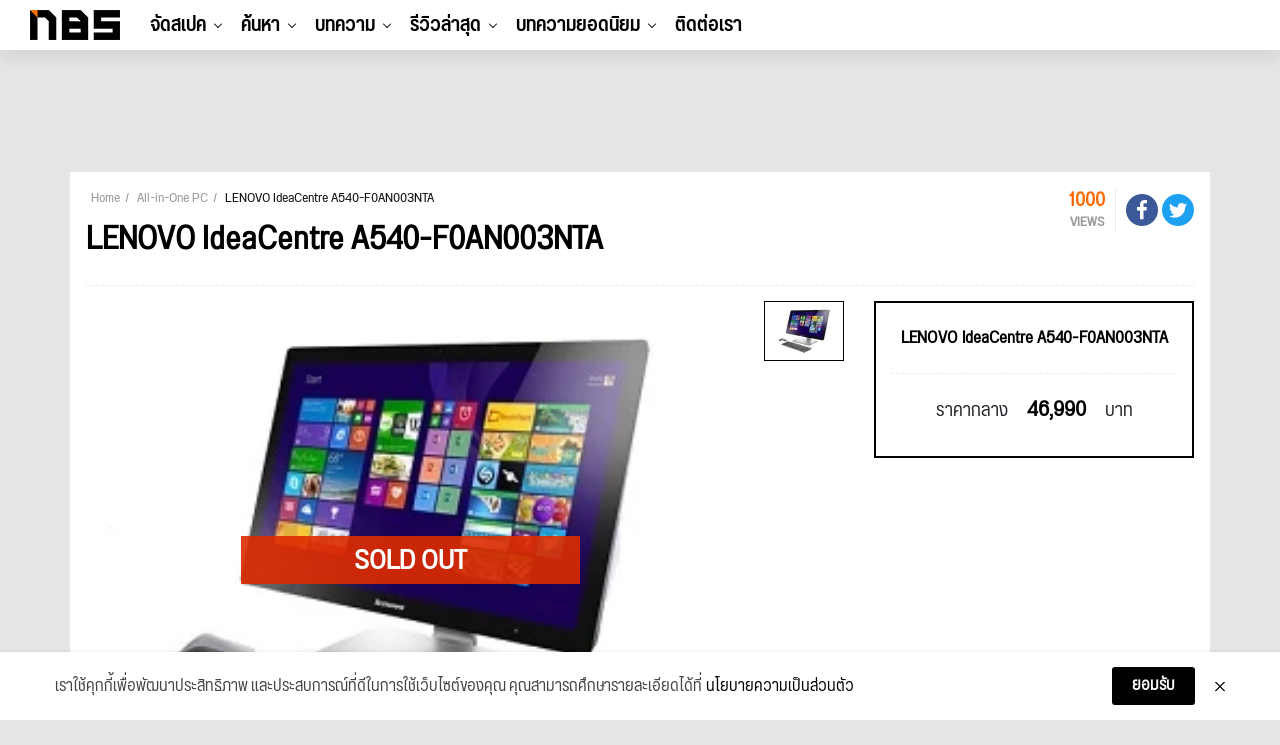

--- FILE ---
content_type: text/html; charset=UTF-8
request_url: https://notebookspec.com/all-in-one/296-lenovo-aio-ideacentre-a540-f0an003nta.html
body_size: 17920
content:
<!doctype html>
<html lang="th">
<head>
    <meta charset="utf-8">
    <title>LENOVO IdeaCentre A540-F0AN003NTA ราคาพร้อมสเปค</title>
    <meta name="viewport" content="width=device-width, initial-scale=1, shrink-to-fit=no">

        <link rel="canonical" href="https://notebookspec.com/all-in-one/296-lenovo-ideacentre-a540-f0an003nta.html">

    <meta name="description" property="description" content="All In One LENOVO IdeaCentre A540-F0AN003NTA ราคา 46,990 บาท Intel Core i7-5557U Processor nVidia Geforce GT940A 2GB"/>
    <meta name="keywords" property="keywords" content="LENOVO IdeaCentre A540-F0AN003NTA,ราคา,LENOVO IdeaCentre A540-F0AN003NTA,เสปค,All In One ,ราคาโปรโมชั่น">
    <link rel="image_src" href="https://notebookspec.com/storage/aio/IdeaCentre A540.jpg"/>

    <meta name="og:image" property="og:image" content="https://notebookspec.com/storage/aio/IdeaCentre A540.jpg"/>
    <meta name="og:image:width" property="og:image:width" content="760"/>
    <meta name="og:image:height" property="og:image:height" content="400"/>
    <meta property="fb:pages" content="224551534596"/>

        
    
        
    
    <link rel="stylesheet" href="/css/compiled/main.css?id=dc4d4c6faf3b63257a3b"/>

        <link rel="stylesheet" href="/css/compiled/component.css?id=56cb32c6d1d2117ad129"/>
    

    <script type="application/javascript" src="//anymind360.com/js/377/ats.js"></script>
    <!-- Google Tag Manager -->
    <script>(function (w, d, s, l, i) {
            w[l] = w[l] || [];
            w[l].push({
                'gtm.start':
                    new Date().getTime(), event: 'gtm.js'
            });
            var f = d.getElementsByTagName(s)[0],
                j = d.createElement(s), dl = l != 'dataLayer' ? '&l=' + l : '';
            j.async = true;
            j.src =
                'https://www.googletagmanager.com/gtm.js?id=' + i + dl;
            f.parentNode.insertBefore(j, f);
        })(window, document, 'script', 'dataLayer', 'GTM-5BVRDCS');</script>
    <!-- End Google Tag Manager -->
</head>
<body>
<!-- Google Tag Manager (noscript) -->
<noscript>
    <iframe src="https://www.googletagmanager.com/ns.html?id=GTM-5BVRDCS"
            height="0" width="0" style="display:none;visibility:hidden"></iframe>
</noscript>
<!-- End Google Tag Manager (noscript) -->

<div id="fb-root"></div>

<header id="header-new-section">

    <div class="mobile-trigger">
        <a href="#">
            <span></span>
            <span></span>
            <span></span>
        </a>
    </div>

    <div class="desktop-logo">
        <a href="https://notebookspec.com/web/">
            <img src="/images/logo_height50.png" width="90" height="30">
        </a>
    </div>

    <ul class="desktop-menu">
                    <li class="menu-item has-children">
                <a href="javascript:void(0);">จัดสเปค</a>
                                    <ul class="sub-menu">
                                                    <li class="menu-item ">
                                <a href="/pc/spec">ระบบจัดสเปค</a>
                                                            </li>
                                                    <li class="menu-item ">
                                <a href="/pc/ranking">อันดับสเปค</a>
                                                            </li>
                                            </ul>
                            </li>
                    <li class="menu-item has-children">
                <a href="javascript:void(0);">ค้นหา</a>
                                    <ul class="sub-menu">
                                                    <li class="menu-item has-children">
                                <a href="/notebook/search">Notebook</a>
                                                                    <ul class="sub-menu">
                                                                                    <li class="menu-item">
                                                <a href="https://notebookspec.com/notebook/search?gamingMode=1">โน๊ตบุ๊คเกมมิ่ง</a>
                                            </li>
                                                                                    <li class="menu-item">
                                                <a href="https://notebookspec.com/notebook/search?type%5B0%5D=%E0%B9%82%E0%B8%99%E0%B9%8A%E0%B8%95%E0%B8%9A%E0%B8%B8%E0%B9%8A%E0%B8%84%E0%B9%83%E0%B8%8A%E0%B9%89%E0%B8%87%E0%B8%B2%E0%B8%99%E0%B8%97%E0%B8%B1%E0%B9%88%E0%B8%A7%E0%B9%84%E0%B8%9B">โน๊ตบุ๊คใช้งานทั่วไป</a>
                                            </li>
                                                                                    <li class="menu-item">
                                                <a href="https://notebookspec.com/notebook/search?type%5B0%5D=%E0%B9%82%E0%B8%99%E0%B9%8A%E0%B8%95%E0%B8%9A%E0%B8%B8%E0%B9%8A%E0%B8%84%E0%B8%9A%E0%B8%B2%E0%B8%87%E0%B9%80%E0%B8%9A%E0%B8%B2">โน๊ตบุ๊คบางเบา</a>
                                            </li>
                                                                            </ul>
                                                            </li>
                                                    <li class="menu-item has-children">
                                <a href="javascript:void(0);">PC Component</a>
                                                                    <ul class="sub-menu">
                                                                                    <li class="menu-item">
                                                <a href="https://notebookspec.com/pc/cpu.html">CPU</a>
                                            </li>
                                                                                    <li class="menu-item">
                                                <a href="https://notebookspec.com/pc/mainboard.html">Mainboard</a>
                                            </li>
                                                                                    <li class="menu-item">
                                                <a href="https://notebookspec.com/pc/vga.html">Graphic Card</a>
                                            </li>
                                                                                    <li class="menu-item">
                                                <a href="https://notebookspec.com/pc/ram.html">Ram</a>
                                            </li>
                                                                                    <li class="menu-item">
                                                <a href="https://notebookspec.com/pc/harddisk.html">Harddisk</a>
                                            </li>
                                                                                    <li class="menu-item">
                                                <a href="https://notebookspec.com/pc/ssd.html">Solid State Drive</a>
                                            </li>
                                                                                    <li class="menu-item">
                                                <a href="https://notebookspec.com/pc/power-supply.html">Power Supply</a>
                                            </li>
                                                                                    <li class="menu-item">
                                                <a href="https://notebookspec.com/pc/case.html">Case</a>
                                            </li>
                                                                                    <li class="menu-item">
                                                <a href="https://notebookspec.com/pc/air-cooler.html">Air Cooling</a>
                                            </li>
                                                                                    <li class="menu-item">
                                                <a href="https://notebookspec.com/pc/liquid-cooler.html">Liquid Cooling</a>
                                            </li>
                                                                                    <li class="menu-item">
                                                <a href="https://notebookspec.com/pc/monitor.html">Mornitor</a>
                                            </li>
                                                                            </ul>
                                                            </li>
                                                    <li class="menu-item has-children">
                                <a href="javascript:void(0);">PC Desktop</a>
                                                                    <ul class="sub-menu">
                                                                                    <li class="menu-item">
                                                <a href="https://notebookspec.com/pc-desktop">PC Brand</a>
                                            </li>
                                                                                    <li class="menu-item">
                                                <a href="https://notebookspec.com/all-in-one/search">All In One</a>
                                            </li>
                                                                            </ul>
                                                            </li>
                                                    <li class="menu-item has-children">
                                <a href="javascript:void(0);">Mobile &amp; Tablets</a>
                                                                    <ul class="sub-menu">
                                                                                    <li class="menu-item">
                                                <a href="https://notebookspec.com/mobile/search">Mobile</a>
                                            </li>
                                                                                    <li class="menu-item">
                                                <a href="https://notebookspec.com/tablet.html">iPads &amp; Tablets</a>
                                            </li>
                                                                            </ul>
                                                            </li>
                                                    <li class="menu-item has-children">
                                <a href="javascript:void(0);">Accessories</a>
                                                                    <ul class="sub-menu">
                                                                                    <li class="menu-item">
                                                <a href="https://notebookspec.com/printer/">Printer</a>
                                            </li>
                                                                                    <li class="menu-item">
                                                <a href="https://notebookspec.com/network.html">Network</a>
                                            </li>
                                                                                    <li class="menu-item">
                                                <a href="https://notebookspec.com/pc/gaming-keyboard.html">Keyboard</a>
                                            </li>
                                                                                    <li class="menu-item">
                                                <a href="https://notebookspec.com/pc/gaming-mouse.html">Mouse</a>
                                            </li>
                                                                                    <li class="menu-item">
                                                <a href="https://notebookspec.com/pc/gaming-headset.html">Headset</a>
                                            </li>
                                                                            </ul>
                                                            </li>
                                            </ul>
                            </li>
                    <li class="menu-item has-children">
                <a href="javascript:void(0);">บทความ</a>
                                    <ul class="sub-menu">
                                                    <li class="menu-item ">
                                <a href="https://notebookspec.com/web/category/notebook-news">News</a>
                                                            </li>
                                                    <li class="menu-item ">
                                <a href="https://notebookspec.com/web/category/hot-promotion">Promotion</a>
                                                            </li>
                                                    <li class="menu-item ">
                                <a href="https://notebookspec.com/web/category/pc-zone/pc-buyerguide">Buyer’s Guide</a>
                                                            </li>
                                                    <li class="menu-item ">
                                <a href="https://notebookspec.com/web/category/software">Software</a>
                                                            </li>
                                                    <li class="menu-item ">
                                <a href="https://notebookspec.com/web/category/content/special-story">Specials</a>
                                                            </li>
                                                    <li class="menu-item ">
                                <a href="https://notebookspec.com/web/category/content/how-to">How to</a>
                                                            </li>
                                                    <li class="menu-item ">
                                <a href="https://notebookspec.com/web/category/content/tips-tricks">Tips &amp; Tricks</a>
                                                            </li>
                                                    <li class="menu-item has-children">
                                <a href="javascript:void(0);">Brands</a>
                                                                    <ul class="sub-menu">
                                                                                    <li class="menu-item">
                                                <a href="https://notebookspec.com/web/acer">Acer</a>
                                            </li>
                                                                                    <li class="menu-item">
                                                <a href="https://notebookspec.com/web/asus">Asus</a>
                                            </li>
                                                                                    <li class="menu-item">
                                                <a href="https://notebookspec.com/web/dell">Dell</a>
                                            </li>
                                                                                    <li class="menu-item">
                                                <a href="https://notebookspec.com/web/hp">HP</a>
                                            </li>
                                                                                    <li class="menu-item">
                                                <a href="https://notebookspec.com/web/lenovo">Lenovo</a>
                                            </li>
                                                                                    <li class="menu-item">
                                                <a href="https://notebookspec.com/web/msi">msi</a>
                                            </li>
                                                                                    <li class="menu-item">
                                                <a href="https://notebookspec.com/web/intel">Intel</a>
                                            </li>
                                                                                    <li class="menu-item">
                                                <a href="https://notebookspec.com/web/amd">AMD</a>
                                            </li>
                                                                            </ul>
                                                            </li>
                                            </ul>
                            </li>
                    <li class="menu-item has-children">
                <a href="javascript:void(0);">รีวิวล่าสุด</a>
                                    <ul class="sub-menu">
                                                    <li class="menu-item has-children">
                                <a href="https://notebookspec.com/web/category/review/notebook-review">Notebook</a>
                                                                    <ul class="sub-menu">
                                                                                    <li class="menu-item">
                                                <a href="https://notebookspec.com/web/category/review/acer-reviews">Acer</a>
                                            </li>
                                                                                    <li class="menu-item">
                                                <a href="https://notebookspec.com/web/category/review/asus-review">Asus</a>
                                            </li>
                                                                                    <li class="menu-item">
                                                <a href="https://notebookspec.com/web/category/review/dell-review">Dell</a>
                                            </li>
                                                                                    <li class="menu-item">
                                                <a href="https://notebookspec.com/web/category/review/hp-review">HP</a>
                                            </li>
                                                                                    <li class="menu-item">
                                                <a href="https://notebookspec.com/web/category/review/lenovo-review">Lenovo</a>
                                            </li>
                                                                                    <li class="menu-item">
                                                <a href="https://notebookspec.com/web/category/review/msi-review">msi</a>
                                            </li>
                                                                                    <li class="menu-item">
                                                <a href="https://notebookspec.com/web/category/review/review-huawei-matebook">Huawei</a>
                                            </li>
                                                                                    <li class="menu-item">
                                                <a href="https://notebookspec.com/web/category/review/review-notebook-others">Notebook Others</a>
                                            </li>
                                                                            </ul>
                                                            </li>
                                                    <li class="menu-item ">
                                <a href="https://notebookspec.com/web/category/pc-zone/pc-review">PC Component</a>
                                                            </li>
                                                    <li class="menu-item ">
                                <a href="https://notebookspec.com/web/category/game/gaming-gear">Gaming Gears</a>
                                                            </li>
                                                    <li class="menu-item ">
                                <a href="https://notebookspec.com/web/category/accessories">Others</a>
                                                            </li>
                                            </ul>
                            </li>
        
        <li class="menu-item thumbnail-drop">
            <a href="https://notebookspec.com/web/category/game-news">บทความยอดนิยม</a>

            <div class="sub-menu thumbnail-dropdown">
                <ul class="thumbnail-list">
                                            <li>
                            <a href="https://notebookspec.com/web/849825-nvidia-gpu-supply-cut-2026" target="_blank">
                                <div class="thumbnail-img">
                                    <img
                                        width="353"
                                        height="199"
                                        src="https://notebookspec.com/resize/353x199//web/wp-content/uploads/2026/01/260116_nvidia-gpu-supply-cut-2026.jpg"
                                        loading="lazy"
                                    >
                                </div>
                                <p>ข่าวร้ายของชาวพีซี NVIDIA ลดซัพพลาย GPU ลงสูงสุดถึง 20% อาจทำให้ราคาการ์ดจอพุ่งสูงขึ้นไปอีก</p>
                            </a>
                        </li>
                                            <li>
                            <a href="https://notebookspec.com/web/849813-fancy-united-esports-valorant-league" target="_blank">
                                <div class="thumbnail-img">
                                    <img
                                        width="353"
                                        height="199"
                                        src="https://notebookspec.com/resize/353x199//web/wp-content/uploads/2026/01/image001.jpg"
                                        loading="lazy"
                                    >
                                </div>
                                <p>Fancy United Esports (VALORANT) และ Myth Avenue Gaming (Dota 2) คว้าโล่เกียรติยศ “Predator Shield” ในศึก APAC Predator League 2026 พร้อมประกาศศึกใหญ่ปีหน้าที่เวียดนาม</p>
                            </a>
                        </li>
                                            <li>
                            <a href="https://notebookspec.com/web/849815-amd-ryzen-x3d-3d-l2-cache-patent" target="_blank">
                                <div class="thumbnail-img">
                                    <img
                                        width="353"
                                        height="199"
                                        src="https://notebookspec.com/resize/353x199//web/wp-content/uploads/2026/01/260116_ryzen-x3d-3d-l2-cache-patent.jpg"
                                        loading="lazy"
                                    >
                                </div>
                                <p>AMD จดสิทธิบัตรใหม่ อาจทำให้ Ryzen X3D แรงขึ้นอีกระดับด้วย 3D L2 Cache แบบซ้อนชั้น</p>
                            </a>
                        </li>
                                            <li>
                            <a href="https://notebookspec.com/web/849803-microsoft-microslop-extension" target="_blank">
                                <div class="thumbnail-img">
                                    <img
                                        width="353"
                                        height="199"
                                        src="https://notebookspec.com/resize/353x199//web/wp-content/uploads/2026/01/260116_microsoft-microslop-extension.jpg"
                                        loading="lazy"
                                    >
                                </div>
                                <p>รู้จักกับส่วนขยาย Chrome ที่เปลี่ยน “Microsoft” เป็น “Microslop” เพื่อประชด CEO Satya Nadella หลังดัน AI เต็มสูบ</p>
                            </a>
                        </li>
                                            <li>
                            <a href="https://notebookspec.com/web/849797-asus-rog-phone-series-promotion-2026" target="_blank">
                                <div class="thumbnail-img">
                                    <img
                                        width="353"
                                        height="199"
                                        src="https://notebookspec.com/resize/353x199//web/wp-content/uploads/2026/01/01-ROG-Phone_Promotion_NW.jpg"
                                        loading="lazy"
                                    >
                                </div>
                                <p>ROG จัดดีลส่วนลดเกมมิ่งโฟน ROG Phone Series รับต้นปี 2569</p>
                            </a>
                        </li>
                                    </ul>
            </div>
        </li>

        <li class="menu-item">
            <a href="https://notebookspec.com/contact.html">ติดต่อเรา</a>
        </li>
    </ul>

    <div class="desktop-tool">
        <ul class="tool-list" id="user-menu">
            
            
            
            
            
            
        </ul>
    </div>

    <div id="search-modal-backdrop">
        <div id="search-modal">
            <div class="search-box-body">
                <p class="title">Hi, what are you looking for?</p>
                <div class="search-box">
                    <form method="get">
                        <input type="text">
                        <button type="submit">Search</button>
                    </form>
                </div>
            </div>


            <button class="modal-close">
                <span></span>
                <span></span>
            </button>
        </div>
    </div>
</header>

<div id="mobile-menu">
    <div id="menu-top">
        <div class="logo">
            <a href="https://notebookspec.com/web/">
                <img src="/images/logo_height50.png" width="90"
                     height="30">
            </a>
        </div>
        <div class="mobile-close-btn">
            <span></span>
            <span></span>
        </div>
    </div>

    <div id="mobile-menu-wrap">
        <nav class="mobile-nav-menu">
            <div class="mobile-menu-container">
                <ul id="mobile-menu-list">
                                            <li class="menu-item has-children">
                            <a href="javascript:void(0);">จัดสเปค</a>
                                                            <ul class="sub-menu">
                                                                            <li class="menu-item ">
                                            <a href="/pc/spec">ระบบจัดสเปค</a>
                                                                                    </li>
                                                                            <li class="menu-item ">
                                            <a href="/pc/ranking">อันดับสเปค</a>
                                                                                    </li>
                                                                    </ul>
                                                    </li>
                                            <li class="menu-item has-children">
                            <a href="javascript:void(0);">ค้นหา</a>
                                                            <ul class="sub-menu">
                                                                            <li class="menu-item has-children">
                                            <a href="/notebook/search">Notebook</a>
                                                                                            <ul class="sub-menu">
                                                                                                            <li class="menu-item">
                                                            <a href="https://notebookspec.com/notebook/search?gamingMode=1">โน๊ตบุ๊คเกมมิ่ง</a>
                                                        </li>
                                                                                                            <li class="menu-item">
                                                            <a href="https://notebookspec.com/notebook/search?type%5B0%5D=%E0%B9%82%E0%B8%99%E0%B9%8A%E0%B8%95%E0%B8%9A%E0%B8%B8%E0%B9%8A%E0%B8%84%E0%B9%83%E0%B8%8A%E0%B9%89%E0%B8%87%E0%B8%B2%E0%B8%99%E0%B8%97%E0%B8%B1%E0%B9%88%E0%B8%A7%E0%B9%84%E0%B8%9B">โน๊ตบุ๊คใช้งานทั่วไป</a>
                                                        </li>
                                                                                                            <li class="menu-item">
                                                            <a href="https://notebookspec.com/notebook/search?type%5B0%5D=%E0%B9%82%E0%B8%99%E0%B9%8A%E0%B8%95%E0%B8%9A%E0%B8%B8%E0%B9%8A%E0%B8%84%E0%B8%9A%E0%B8%B2%E0%B8%87%E0%B9%80%E0%B8%9A%E0%B8%B2">โน๊ตบุ๊คบางเบา</a>
                                                        </li>
                                                                                                    </ul>
                                                                                    </li>
                                                                            <li class="menu-item has-children">
                                            <a href="javascript:void(0);">PC Component</a>
                                                                                            <ul class="sub-menu">
                                                                                                            <li class="menu-item">
                                                            <a href="https://notebookspec.com/pc/cpu.html">CPU</a>
                                                        </li>
                                                                                                            <li class="menu-item">
                                                            <a href="https://notebookspec.com/pc/mainboard.html">Mainboard</a>
                                                        </li>
                                                                                                            <li class="menu-item">
                                                            <a href="https://notebookspec.com/pc/vga.html">Graphic Card</a>
                                                        </li>
                                                                                                            <li class="menu-item">
                                                            <a href="https://notebookspec.com/pc/ram.html">Ram</a>
                                                        </li>
                                                                                                            <li class="menu-item">
                                                            <a href="https://notebookspec.com/pc/harddisk.html">Harddisk</a>
                                                        </li>
                                                                                                            <li class="menu-item">
                                                            <a href="https://notebookspec.com/pc/ssd.html">Solid State Drive</a>
                                                        </li>
                                                                                                            <li class="menu-item">
                                                            <a href="https://notebookspec.com/pc/power-supply.html">Power Supply</a>
                                                        </li>
                                                                                                            <li class="menu-item">
                                                            <a href="https://notebookspec.com/pc/case.html">Case</a>
                                                        </li>
                                                                                                            <li class="menu-item">
                                                            <a href="https://notebookspec.com/pc/air-cooler.html">Air Cooling</a>
                                                        </li>
                                                                                                            <li class="menu-item">
                                                            <a href="https://notebookspec.com/pc/liquid-cooler.html">Liquid Cooling</a>
                                                        </li>
                                                                                                            <li class="menu-item">
                                                            <a href="https://notebookspec.com/pc/monitor.html">Mornitor</a>
                                                        </li>
                                                                                                    </ul>
                                                                                    </li>
                                                                            <li class="menu-item has-children">
                                            <a href="javascript:void(0);">PC Desktop</a>
                                                                                            <ul class="sub-menu">
                                                                                                            <li class="menu-item">
                                                            <a href="https://notebookspec.com/pc-desktop">PC Brand</a>
                                                        </li>
                                                                                                            <li class="menu-item">
                                                            <a href="https://notebookspec.com/all-in-one/search">All In One</a>
                                                        </li>
                                                                                                    </ul>
                                                                                    </li>
                                                                            <li class="menu-item has-children">
                                            <a href="javascript:void(0);">Mobile &amp; Tablets</a>
                                                                                            <ul class="sub-menu">
                                                                                                            <li class="menu-item">
                                                            <a href="https://notebookspec.com/mobile/search">Mobile</a>
                                                        </li>
                                                                                                            <li class="menu-item">
                                                            <a href="https://notebookspec.com/tablet.html">iPads &amp; Tablets</a>
                                                        </li>
                                                                                                    </ul>
                                                                                    </li>
                                                                            <li class="menu-item has-children">
                                            <a href="javascript:void(0);">Accessories</a>
                                                                                            <ul class="sub-menu">
                                                                                                            <li class="menu-item">
                                                            <a href="https://notebookspec.com/printer/">Printer</a>
                                                        </li>
                                                                                                            <li class="menu-item">
                                                            <a href="https://notebookspec.com/network.html">Network</a>
                                                        </li>
                                                                                                            <li class="menu-item">
                                                            <a href="https://notebookspec.com/pc/gaming-keyboard.html">Keyboard</a>
                                                        </li>
                                                                                                            <li class="menu-item">
                                                            <a href="https://notebookspec.com/pc/gaming-mouse.html">Mouse</a>
                                                        </li>
                                                                                                            <li class="menu-item">
                                                            <a href="https://notebookspec.com/pc/gaming-headset.html">Headset</a>
                                                        </li>
                                                                                                    </ul>
                                                                                    </li>
                                                                    </ul>
                                                    </li>
                                            <li class="menu-item has-children">
                            <a href="javascript:void(0);">บทความ</a>
                                                            <ul class="sub-menu">
                                                                            <li class="menu-item ">
                                            <a href="https://notebookspec.com/web/category/notebook-news">News</a>
                                                                                    </li>
                                                                            <li class="menu-item ">
                                            <a href="https://notebookspec.com/web/category/hot-promotion">Promotion</a>
                                                                                    </li>
                                                                            <li class="menu-item ">
                                            <a href="https://notebookspec.com/web/category/pc-zone/pc-buyerguide">Buyer’s Guide</a>
                                                                                    </li>
                                                                            <li class="menu-item ">
                                            <a href="https://notebookspec.com/web/category/software">Software</a>
                                                                                    </li>
                                                                            <li class="menu-item ">
                                            <a href="https://notebookspec.com/web/category/content/special-story">Specials</a>
                                                                                    </li>
                                                                            <li class="menu-item ">
                                            <a href="https://notebookspec.com/web/category/content/how-to">How to</a>
                                                                                    </li>
                                                                            <li class="menu-item ">
                                            <a href="https://notebookspec.com/web/category/content/tips-tricks">Tips &amp; Tricks</a>
                                                                                    </li>
                                                                            <li class="menu-item has-children">
                                            <a href="javascript:void(0);">Brands</a>
                                                                                            <ul class="sub-menu">
                                                                                                            <li class="menu-item">
                                                            <a href="https://notebookspec.com/web/acer">Acer</a>
                                                        </li>
                                                                                                            <li class="menu-item">
                                                            <a href="https://notebookspec.com/web/asus">Asus</a>
                                                        </li>
                                                                                                            <li class="menu-item">
                                                            <a href="https://notebookspec.com/web/dell">Dell</a>
                                                        </li>
                                                                                                            <li class="menu-item">
                                                            <a href="https://notebookspec.com/web/hp">HP</a>
                                                        </li>
                                                                                                            <li class="menu-item">
                                                            <a href="https://notebookspec.com/web/lenovo">Lenovo</a>
                                                        </li>
                                                                                                            <li class="menu-item">
                                                            <a href="https://notebookspec.com/web/msi">msi</a>
                                                        </li>
                                                                                                            <li class="menu-item">
                                                            <a href="https://notebookspec.com/web/intel">Intel</a>
                                                        </li>
                                                                                                            <li class="menu-item">
                                                            <a href="https://notebookspec.com/web/amd">AMD</a>
                                                        </li>
                                                                                                    </ul>
                                                                                    </li>
                                                                    </ul>
                                                    </li>
                                            <li class="menu-item has-children">
                            <a href="javascript:void(0);">รีวิวล่าสุด</a>
                                                            <ul class="sub-menu">
                                                                            <li class="menu-item has-children">
                                            <a href="https://notebookspec.com/web/category/review/notebook-review">Notebook</a>
                                                                                            <ul class="sub-menu">
                                                                                                            <li class="menu-item">
                                                            <a href="https://notebookspec.com/web/category/review/acer-reviews">Acer</a>
                                                        </li>
                                                                                                            <li class="menu-item">
                                                            <a href="https://notebookspec.com/web/category/review/asus-review">Asus</a>
                                                        </li>
                                                                                                            <li class="menu-item">
                                                            <a href="https://notebookspec.com/web/category/review/dell-review">Dell</a>
                                                        </li>
                                                                                                            <li class="menu-item">
                                                            <a href="https://notebookspec.com/web/category/review/hp-review">HP</a>
                                                        </li>
                                                                                                            <li class="menu-item">
                                                            <a href="https://notebookspec.com/web/category/review/lenovo-review">Lenovo</a>
                                                        </li>
                                                                                                            <li class="menu-item">
                                                            <a href="https://notebookspec.com/web/category/review/msi-review">msi</a>
                                                        </li>
                                                                                                            <li class="menu-item">
                                                            <a href="https://notebookspec.com/web/category/review/review-huawei-matebook">Huawei</a>
                                                        </li>
                                                                                                            <li class="menu-item">
                                                            <a href="https://notebookspec.com/web/category/review/review-notebook-others">Notebook Others</a>
                                                        </li>
                                                                                                    </ul>
                                                                                    </li>
                                                                            <li class="menu-item ">
                                            <a href="https://notebookspec.com/web/category/pc-zone/pc-review">PC Component</a>
                                                                                    </li>
                                                                            <li class="menu-item ">
                                            <a href="https://notebookspec.com/web/category/game/gaming-gear">Gaming Gears</a>
                                                                                    </li>
                                                                            <li class="menu-item ">
                                            <a href="https://notebookspec.com/web/category/accessories">Others</a>
                                                                                    </li>
                                                                    </ul>
                                                    </li>
                                    </ul>
            </div>
        </nav>
    </div>


    <div id="social-wrap">
        <span class="social-header">Connect with us</span>
        <ul class="social-list">
            <li><a href="https://www.facebook.com/notebookspec" target="_blank"><img
                        src="/images/fa-icon-facebook-f-brands.svg" width="9" height="15"></a></li>
            <li><a href="https://twitter.com/notebookspec" target="_blank"><img src="/images/fa-icon-twitter-brands.svg"
                                                                                width="14" height="14"></a></li>
            <li><a href="https://www.youtube.com/user/notebookspec" target="_blank"><img
                        src="/images/fa-icon-youtube-brands.svg" width="15" height="13"></a></li>
        </ul>
    </div>
</div>



<section>
    <div class="justify-content-center mt-0 my-md-3 mx-auto d-md-flex">
        <div class="text-center" id="nbs-header-ads">
            <script>
                if (!window.matchMedia || !window.matchMedia('(max-width: 767.98px)').matches) {
                    document.getElementById('nbs-header-ads').innerHTML = ('<div style="height: 90px"><ins data-revive-zoneid="75" data-revive-id="acf1fef6bd6538c0a8703ec51840e96d"></ins></div>');
                } else {
                    document.getElementById('nbs-header-ads').style.height = (document.querySelector('html').clientWidth / 500 * 200) + 'px';
                    document.getElementById('nbs-header-ads').innerHTML = ("<a href='https://openx.notebookspec.com/www/delivery/ck.php?n=ab3abb9a&cb=INSERT_RANDOM_NUMBER_HERE' target='_blank'><img src='https://openx.notebookspec.com/www/delivery/avw.php?zoneid=117&cb=INSERT_RANDOM_NUMBER_HERE&n=ab3abb9a' width='500' height='200' border='0' alt='' style='max-width:100%;height:auto;' /></a>");
                }
            </script>
        </div>
    </div>

    <script>
    (function(){
        var adsData = ["\n            <div class=\"banner-set-box container mb-3 d-none d-md-block\">\n                <div class=\"banner-set-left-box\">\n                    <iframe src=\"https:\/\/openx.notebookspec.com\/www\/delivery\/afr.php?zoneid=76&amp;cb=INSERT_RANDOM_NUMBER_HERE\" frameborder=\"0\" scrolling=\"no\" width=\"90\" height=\"600\"><a href=\"https:\/\/openx.notebookspec.com\/www\/delivery\/ck.php?n=fbd7939d&amp;cb=INSERT_RANDOM_NUMBER_HERE\" target=\"_blank\"><img src=\"https:\/\/openx.notebookspec.com\/www\/delivery\/avw.php?zoneid=76&amp;cb=INSERT_RANDOM_NUMBER_HERE&amp;n=fbd7939d\" border=\"0\" alt=\"\" \/><\/a><\/iframe>\n                <\/div>\n                <div class=\"banner-set-top-box\">\n                    <iframe src=\"https:\/\/openx.notebookspec.com\/www\/delivery\/afr.php?zoneid=74&amp;cb=INSERT_RANDOM_NUMBER_HERE\" frameborder=\"0\" scrolling=\"no\" width=\"100%\" height=\"100\"><a href=\"https:\/\/openx.notebookspec.com\/www\/delivery\/ck.php?n=ad61ab14&amp;cb=INSERT_RANDOM_NUMBER_HERE\" target=\"_blank\"><img src=\"https:\/\/openx.notebookspec.com\/www\/delivery\/avw.php?zoneid=74&amp;cb=INSERT_RANDOM_NUMBER_HERE&amp;n=ad61ab14\" border=\"0\" alt=\"\" \/><\/a><\/iframe>\n                <\/div>\n                <div class=\"banner-set-right-box\">\n                    <iframe src=\"https:\/\/openx.notebookspec.com\/www\/delivery\/afr.php?zoneid=77&amp;cb=INSERT_RANDOM_NUMBER_HERE\" frameborder=\"0\" scrolling=\"no\" width=\"90\" height=\"600\"><a href=\"https:\/\/openx.notebookspec.com\/www\/delivery\/ck.php?n=28dd2c79&amp;cb=INSERT_RANDOM_NUMBER_HERE\" target=\"_blank\"><img src=\"https:\/\/openx.notebookspec.com\/www\/delivery\/avw.php?zoneid=77&amp;cb=INSERT_RANDOM_NUMBER_HERE&amp;n=28dd2c79\" border=\"0\" alt=\"\" \/><\/a><\/iframe>\n                <\/div>\n            <\/div>\n            ","\n            <div class=\"banner-set-box container mb-3 d-none d-md-block\">\n                <div class=\"banner-set-left-box\">\n                    <iframe src=\"https:\/\/openx.notebookspec.com\/www\/delivery\/afr.php?zoneid=83&amp;cb=INSERT_RANDOM_NUMBER_HERE\" frameborder=\"0\" scrolling=\"no\" width=\"90\" height=\"600\"><a href=\"https:\/\/openx.notebookspec.com\/www\/delivery\/ck.php?n=fe9fc289&amp;cb=INSERT_RANDOM_NUMBER_HERE\" target=\"_blank\"><img src=\"https:\/\/openx.notebookspec.com\/www\/delivery\/avw.php?zoneid=83&amp;cb=INSERT_RANDOM_NUMBER_HERE&amp;n=fe9fc289\" border=\"0\" alt=\"\" \/><\/a><\/iframe>\n                <\/div>\n                <div class=\"banner-set-top-box\">\n                    <iframe src=\"https:\/\/openx.notebookspec.com\/www\/delivery\/afr.php?zoneid=81&amp;cb=INSERT_RANDOM_NUMBER_HERE\" frameborder=\"0\" scrolling=\"no\" width=\"100%\" height=\"100\"><a href=\"https:\/\/openx.notebookspec.com\/www\/delivery\/ck.php?n=43ec517d&amp;cb=INSERT_RANDOM_NUMBER_HERE\" target=\"_blank\"><img src=\"https:\/\/openx.notebookspec.com\/www\/delivery\/avw.php?zoneid=81&amp;cb=INSERT_RANDOM_NUMBER_HERE&amp;n=43ec517d\" border=\"0\" alt=\"\" \/><\/a><\/iframe>\n                <\/div>\n                <div class=\"banner-set-right-box\">\n                    <iframe src=\"https:\/\/openx.notebookspec.com\/www\/delivery\/afr.php?zoneid=82&amp;cb=INSERT_RANDOM_NUMBER_HERE\" frameborder=\"0\" scrolling=\"no\" width=\"90\" height=\"600\"><a href=\"https:\/\/openx.notebookspec.com\/www\/delivery\/ck.php?n=9778d5d2&amp;cb=INSERT_RANDOM_NUMBER_HERE\" target=\"_blank\"><img src=\"https:\/\/openx.notebookspec.com\/www\/delivery\/avw.php?zoneid=82&amp;cb=INSERT_RANDOM_NUMBER_HERE&amp;n=9778d5d2\" border=\"0\" alt=\"\" \/><\/a><\/iframe>\n                <\/div>\n            <\/div>\n            ","\n            <div class=\"banner-set-box container mb-3 d-none d-md-block\">\n                <div class=\"banner-set-left-box\">\n                    <iframe src=\"https:\/\/openx.notebookspec.com\/www\/delivery\/afr.php?zoneid=84&amp;cb=INSERT_RANDOM_NUMBER_HERE\" frameborder=\"0\" scrolling=\"no\" width=\"90\" height=\"600\"><a href=\"https:\/\/openx.notebookspec.com\/www\/delivery\/ck.php?n=68d30a95&amp;cb=INSERT_RANDOM_NUMBER_HERE\" target=\"_blank\"><img src=\"https:\/\/openx.notebookspec.com\/www\/delivery\/avw.php?zoneid=84&amp;cb=INSERT_RANDOM_NUMBER_HERE&amp;n=68d30a95\" border=\"0\" alt=\"\" \/><\/a><\/iframe>\n                <\/div>\n                <div class=\"banner-set-top-box\">\n                    <iframe src=\"https:\/\/openx.notebookspec.com\/www\/delivery\/afr.php?zoneid=86&amp;cb=INSERT_RANDOM_NUMBER_HERE\" frameborder=\"0\" scrolling=\"no\" width=\"100%\" height=\"100\"><a href=\"https:\/\/openx.notebookspec.com\/www\/delivery\/ck.php?n=93db85ed&amp;cb=INSERT_RANDOM_NUMBER_HERE\" target=\"_blank\"><img src=\"https:\/\/openx.notebookspec.com\/www\/delivery\/avw.php?zoneid=86&amp;cb=INSERT_RANDOM_NUMBER_HERE&amp;n=93db85ed\" border=\"0\" alt=\"\" \/><\/a><\/iframe>\n                <\/div>\n                <div class=\"banner-set-right-box\">\n                    <iframe src=\"https:\/\/openx.notebookspec.com\/www\/delivery\/afr.php?zoneid=85&amp;cb=INSERT_RANDOM_NUMBER_HERE\" frameborder=\"0\" scrolling=\"no\" width=\"90\" height=\"600\"><a href=\"https:\/\/openx.notebookspec.com\/www\/delivery\/ck.php?n=3ef81541&amp;cb=INSERT_RANDOM_NUMBER_HERE\" target=\"_blank\"><img src=\"https:\/\/openx.notebookspec.com\/www\/delivery\/avw.php?zoneid=85&amp;cb=INSERT_RANDOM_NUMBER_HERE&amp;n=3ef81541\" border=\"0\" alt=\"\" \/><\/a><\/iframe>\n                <\/div>\n            <\/div>\n            ","\n            <div class=\"banner-set-box container mb-3 d-none d-md-block\">\n                <div class=\"banner-set-left-box\">\n                    <iframe src=\"https:\/\/openx.notebookspec.com\/www\/delivery\/afr.php?zoneid=102&amp;cb=INSERT_RANDOM_NUMBER_HERE\" frameborder=\"0\" scrolling=\"no\" width=\"90\" height=\"600\"><a href=\"https:\/\/openx.notebookspec.com\/www\/delivery\/ck.php?n=ec895663&amp;cb=INSERT_RANDOM_NUMBER_HERE\" target=\"_blank\"><img src=\"https:\/\/openx.notebookspec.com\/www\/delivery\/avw.php?zoneid=102&amp;cb=INSERT_RANDOM_NUMBER_HERE&amp;n=ec895663\" border=\"0\" alt=\"\" \/><\/a><\/iframe>\n                <\/div>\n                <div class=\"banner-set-top-box\">\n                    <iframe src=\"https:\/\/openx.notebookspec.com\/www\/delivery\/afr.php?zoneid=101&amp;cb=INSERT_RANDOM_NUMBER_HERE\" frameborder=\"0\" scrolling=\"no\" width=\"100%\" height=\"100\"><a href=\"https:\/\/openx.notebookspec.com\/www\/delivery\/ck.php?n=38b3eff8&amp;cb=INSERT_RANDOM_NUMBER_HERE\" target=\"_blank\"><img src=\"https:\/\/openx.notebookspec.com\/www\/delivery\/avw.php?zoneid=101&amp;cb=INSERT_RANDOM_NUMBER_HERE&amp;n=38b3eff8\" border=\"0\" alt=\"\" \/><\/a><\/iframe>\n                <\/div>\n                <div class=\"banner-set-right-box\">\n                    <iframe src=\"https:\/\/openx.notebookspec.com\/www\/delivery\/afr.php?zoneid=103&amp;cb=INSERT_RANDOM_NUMBER_HERE\" frameborder=\"0\" scrolling=\"no\" width=\"90\" height=\"600\"><a href=\"https:\/\/openx.notebookspec.com\/www\/delivery\/ck.php?n=6974ce5a&amp;cb=INSERT_RANDOM_NUMBER_HERE\" target=\"_blank\"><img src=\"https:\/\/openx.notebookspec.com\/www\/delivery\/avw.php?zoneid=103&amp;cb=INSERT_RANDOM_NUMBER_HERE&amp;n=6974ce5a\" border=\"0\" alt=\"\" \/><\/a><\/iframe>\n                <\/div>\n            <\/div>\n            ","\n            <div class=\"banner-set-box container mb-3 d-none d-md-block\">\n                <div class=\"banner-set-left-box\">\n                    <iframe src=\"https:\/\/openx.notebookspec.com\/www\/delivery\/afr.php?zoneid=105&amp;cb=INSERT_RANDOM_NUMBER_HERE\" frameborder=\"0\" scrolling=\"no\" width=\"90\" height=\"600\"><a href=\"https:\/\/openx.notebookspec.com\/www\/delivery\/ck.php?n=65b9eea6&amp;cb=INSERT_RANDOM_NUMBER_HERE\" target=\"_blank\"><img src=\"https:\/\/openx.notebookspec.com\/www\/delivery\/avw.php?zoneid=105&amp;cb=INSERT_RANDOM_NUMBER_HERE&amp;n=65b9eea6\" border=\"0\" alt=\"\" \/><\/a><\/iframe>\n                <\/div>\n                <div class=\"banner-set-top-box\">\n                    <iframe src=\"https:\/\/openx.notebookspec.com\/www\/delivery\/afr.php?zoneid=104&amp;cb=INSERT_RANDOM_NUMBER_HERE\" frameborder=\"0\" scrolling=\"no\" width=\"100%\" height=\"100\"><a href=\"https:\/\/openx.notebookspec.com\/www\/delivery\/ck.php?n=c9e1074f&amp;cb=INSERT_RANDOM_NUMBER_HERE\" target=\"_blank\"><img src=\"https:\/\/openx.notebookspec.com\/www\/delivery\/avw.php?zoneid=104&amp;cb=INSERT_RANDOM_NUMBER_HERE&amp;n=c9e1074f\" border=\"0\" alt=\"\" \/><\/a><\/iframe>\n                <\/div>\n                <div class=\"banner-set-right-box\">\n                    <iframe src=\"https:\/\/openx.notebookspec.com\/www\/delivery\/afr.php?zoneid=106&amp;cb=INSERT_RANDOM_NUMBER_HERE\" frameborder=\"0\" scrolling=\"no\" width=\"90\" height=\"600\"><a href=\"https:\/\/openx.notebookspec.com\/www\/delivery\/ck.php?n=f0935e4c&amp;cb=INSERT_RANDOM_NUMBER_HERE\" target=\"_blank\"><img src=\"https:\/\/openx.notebookspec.com\/www\/delivery\/avw.php?zoneid=106&amp;cb=INSERT_RANDOM_NUMBER_HERE&amp;n=f0935e4c\" border=\"0\" alt=\"\" \/><\/a><\/iframe>\n                <\/div>\n            <\/div>\n            ","\n            <div class=\"banner-set-box container mb-3 d-none d-md-block\">\n                <div class=\"banner-set-left-box\">\n                    <iframe src=\"https:\/\/openx.notebookspec.com\/www\/delivery\/afr.php?zoneid=108&amp;cb=INSERT_RANDOM_NUMBER_HERE\" frameborder=\"0\" scrolling=\"no\" width=\"90\" height=\"600\"><a href=\"https:\/\/openx.notebookspec.com\/www\/delivery\/ck.php?n=a3c65c29&amp;cb=INSERT_RANDOM_NUMBER_HERE\" target=\"_blank\"><img src=\"https:\/\/openx.notebookspec.com\/www\/delivery\/avw.php?zoneid=108&amp;cb=INSERT_RANDOM_NUMBER_HERE&amp;n=a3c65c29\" border=\"0\" alt=\"\" \/><\/a><\/iframe>\n                <\/div>\n                <div class=\"banner-set-top-box\">\n                    <iframe src=\"https:\/\/openx.notebookspec.com\/www\/delivery\/afr.php?zoneid=110&amp;cb=INSERT_RANDOM_NUMBER_HERE\" frameborder=\"0\" scrolling=\"no\" width=\"100%\" height=\"100\"><a href=\"https:\/\/openx.notebookspec.com\/www\/delivery\/ck.php?n=5f93f983&amp;cb=INSERT_RANDOM_NUMBER_HERE\" target=\"_blank\"><img src=\"https:\/\/openx.notebookspec.com\/www\/delivery\/avw.php?zoneid=110&amp;cb=INSERT_RANDOM_NUMBER_HERE&amp;n=5f93f983\" border=\"0\" alt=\"\" \/><\/a><\/iframe>\n                <\/div>\n                <div class=\"banner-set-right-box\">\n                    <iframe src=\"https:\/\/openx.notebookspec.com\/www\/delivery\/afr.php?zoneid=109&amp;cb=INSERT_RANDOM_NUMBER_HERE\" frameborder=\"0\" scrolling=\"no\" width=\"90\" height=\"600\"><a href=\"https:\/\/openx.notebookspec.com\/www\/delivery\/ck.php?n=2723d092&amp;cb=INSERT_RANDOM_NUMBER_HERE\" target=\"_blank\"><img src=\"https:\/\/openx.notebookspec.com\/www\/delivery\/avw.php?zoneid=109&amp;cb=INSERT_RANDOM_NUMBER_HERE&amp;n=2723d092\" border=\"0\" alt=\"\" \/><\/a><\/iframe>\n                <\/div>\n            <\/div>\n            "];
        var strAds = adsData[
            Math.floor(Math.random() * adsData.length)
            ];
        if(!window.matchMedia || !window.matchMedia('(max-width: 1365px)').matches){
            document.write(strAds);
        }
    })();
</script>
</section>

<section class="main-body">
    
    <div class="main-content container">
    <div>

        <div class="page-header p-3 bg-white">
            <div class="row">
                <div class="col-md-auto">
                    <nav aria-label="breadcrumb">
                        <ol class="breadcrumb" itemscope itemtype="https://schema.org/BreadcrumbList">
                            <li class="breadcrumb-item " itemprop="itemListElement" itemscope
                                itemtype="https://schema.org/ListItem">
                                <a href="https://notebookspec.com" itemprop="item">
                                    <span itemprop="name">Home</span>
                                </a>
                                <meta itemprop="position" content="1" />
                            </li>
                            <li class="breadcrumb-item " itemprop="itemListElement" itemscope
                                itemtype="https://schema.org/ListItem">
                                <a href="https://notebookspec.com/all-in-one/search" itemprop="item">
                                    <span itemprop="name">All-in-One PC</span>
                                </a>
                                <meta itemprop="position" content="2" />
                            </li>
                            <li class="breadcrumb-item active" itemprop="itemListElement" itemscope
                                itemtype="https://schema.org/ListItem" aria-current="page">
                                <span itemprop="name">LENOVO IdeaCentre A540-F0AN003NTA</span>
                                <meta itemprop="position" content="4" />
                            </li>
                        </ol>
                    </nav>


                    <h1 class="page-header-title">LENOVO IdeaCentre A540-F0AN003NTA</h1>
                </div>

                <div class="col-12 col-md-auto d-block mt-3 mt-md-0 mr-md-0 ml-md-auto">
    <div class="page-stat-info d-flex">
                <div class="stat-item">
            <div class="count-box">1000</div>
            <div class="count-unit">VIEWS</div>
        </div>
        
                
        
        <div class="stat-item" style="padding-top: 6px; padding-bottom: 6px;">
            <a
                id="btn-fb-share"
                href="javascript:void(0)"
            >
                <img src="https://notebookspec.com/images/header-social-facebook.svg" width="32" height="32">
            </a>
            <a
                id="btn-tw-share"
                href="javascript:void(0)"
            >
                <img src="https://notebookspec.com/images/header-social-twitter.svg" width="32" height="32">
            </a>
        </div>
    </div>
</div>

    

            </div>

            <hr class="header-line">

        </div>

        <div class="component-container pl-3 pr-3 pl-sm-3 pr-sm-3 pb-4 pt-0 mb-2 bg-white">
            <div class="row d-block d-lg-flex">
                <div class="col mb-4 mb-lg-0">
                    <div class="row d-block d-md-flex position-relative">
                        <div class="badge-col col">
                            <div class="badge-banner badge-recommend"></div>
                        </div>

                        <div class="slide-photo-col col text-center soldout">
                                                        <img src="https://notebookspec.com/storage/aio/IdeaCentre A540.jpg" class="img-fluid">
                                                    </div>

                        <div class="slide-thumbnail-col col">
    <ul class="thumbnail-list">
                    <li class="thumbnail-item">
                <a href="https://notebookspec.com/storage/aio/IdeaCentre A540.jpg" data-lightbox="specset">
                <img
                    src="https://notebookspec.com/resize/70x50//storage/aio/IdeaCentre A540.jpg"
                    class="img-fluid"
                    alt="LENOVO IdeaCentre A540-F0AN003NTA 1"
                >
                </a>
            </li>
                    </ul>
</div>

    
                        </div>

                    <div class="row">
                        <div class="col-12">
                            <ul class="tag-list">
                                <div class="topic">คำค้นหา :</div>
                                <li>
                                    <a href="javascript:void(0);">VGA</a>
                                </li>
                                <li>
                                    <a href="javascript:void(0);">GPU</a>
                                </li>
                                <li>
                                    <a href="javascript:void(0);">Graphic Card</a>
                                </li>
                                <li>
                                    <a href="javascript:void(0);">การ์ดจอ</a>
                                </li>
                                <li>
                                    <a href="javascript:void(0);">ASUS</a>
                                </li>
                                <li>
                                    <a href="javascript:void(0);">Phoenix GT1030 OC</a>
                                </li>
                                <li>
                                    <a href="javascript:void(0);">NVIDIA</a>
                                </li>
                                <li>
                                    <a href="javascript:void(0);">2GB</a>
                                </li>
                            </ul>
                        </div>
                    </div>
                </div>

                <aside class="col side-col">
                    <div class="price-container">
                        <div class="product-name">LENOVO IdeaCentre A540-F0AN003NTA</div>

                        

                        <hr>

                        <ul class="shop-list">
                            <ul class="shop-list">
            























        
        
        
        
        
        
        
        
        
        
        
        
        
        
        
        
        
        
        
        
        
        
        
        

                


            <li class="shop-item text-center">
            <div class="m-auto">
                ราคากลาง <span class="price">46,990</span> บาท
            </div>
        </li>
    </ul>

                        </ul>
                    </div>
                </aside>
            </div>
        </div>

        <div class="component-container pl-3 pr-3 pl-sm-3 pr-sm-3 pb-0 pt-0 bg-white">
            <div class="row d-block d-lg-flex">
                <div class="col mb-4 mb-lg-0 pt-2 pt-lg-0">
                    <div class="component-detail-panel">
                        <ul class="nav nav-tabs" role="tablist">
                            <li class="active"><a href="#specificate">Specifications</a></li>
                                                    </ul>

                        <div class="tab-content">
                            <div role="tabpanel" class="tab-pane active" id="specificate">

                                <div class="row">
                                    <div class="col-12">
                                        <div class="header-topic">LENOVO IdeaCentre A540-F0AN003NTA</div>
                                    </div>
                                </div>

                                <div class="row">
                                    <div class="col-12">
                                        <h2 class="header-blog">Model</h2>
                                        <div class="specificate-panel">
                                            <div class="specificate-list">
                                                <div class="specificate-title">Brand</div>
                                                <div class="specificate-info">LENOVO</div>
                                            </div>

                                            <div class="specificate-list">
                                                <div class="specificate-title">Model</div>
                                                <div class="specificate-info">IdeaCentre A540</div>
                                            </div>

                                        </div>
                                    </div>
                                </div>

                                <div class="row">
                                    <div class="col-12">
                                        <h2 class="header-blog">Processor</h2>
                                        <div class="specificate-panel">
                                            <div class="specificate-list">
                                                <div class="specificate-title">CPU</div>
                                                <div class="specificate-info">Intel Core i7-5557U Processor</div>
                                            </div>
                                        </div>
                                    </div>
                                </div>

                                <div class="row">
                                    <div class="col-12">
                                        <h2 class="header-blog">Graphic System</h2>
                                        <div class="specificate-panel">
                                            <div class="specificate-list">
                                                <div class="specificate-title">Graphic Card</div>
                                                <div class="specificate-info">nVidia Geforce GT940A 2GB</div>
                                            </div>
                                        </div>
                                    </div>
                                </div>

                                <div class="row">
                                    <div class="col-12">
                                        <h2 class="header-blog">Display</h2>
                                        <div class="specificate-panel">
                                            <div class="specificate-list">
                                                <div class="specificate-title">Size</div>
                                                <div class="specificate-info"> inch </div>
                                            </div>


                                                                                            <div class="specificate-list">
                                                    <div class="specificate-title">Type</div>
                                                    <div class="specificate-info">
                                                        Do not Show
                                                    </div>
                                                </div>
                                            
                                            <div class="specificate-list">
                                                <div class="specificate-title">Resolution</div>
                                                <div class="specificate-info"></div>
                                            </div>

                                                                                            <div class="specificate-list">
                                                    <div class="specificate-title">Touch Screen</div>
                                                    <div class="specificate-info">รองรับ</div>
                                                </div>
                                                                                    </div>
                                    </div>
                                </div>

                                <div class="row">
                                    <div class="col-12">
                                        <h2 class="header-blog">Main Memory</h2>
                                        <div class="specificate-panel">
                                            <div class="specificate-list">
                                                <div class="specificate-title">Memory</div>
                                                <div class="specificate-info">8GB DDR3</div>
                                            </div>
                                        </div>
                                    </div>
                                </div>

                                <div class="row">
                                    <div class="col-12">
                                        <h2 class="header-blog">Hard Disk Drive</h2>
                                        <div class="specificate-panel">
                                            <div class="specificate-list">
                                                <div class="specificate-title">Hard Disk</div>
                                                <div class="specificate-info">1TB 5400RPM</div>
                                            </div>
                                        </div>
                                    </div>
                                </div>

                                <div class="row">
                                    <div class="col-12">
                                        <h2 class="header-blog">Optical Disc Drive</h2>
                                        <div class="specificate-panel">
                                            <div class="specificate-list">
                                                <div class="specificate-title">Drive</div>
                                                <div class="specificate-info">DVD RAMBO</div>
                                            </div>
                                        </div>
                                    </div>
                                </div>

                                                                <div class="row">
                                    <div class="col-12">
                                        <h2 class="header-blog">Web Camera</h2>
                                        <div class="specificate-panel">
                                            <div class="specificate-list">
                                                <div class="specificate-title">Details</div>
                                                <div class="specificate-info">2.0MPixel (1080P)</div>
                                            </div>
                                        </div>
                                    </div>
                                </div>
                                
                                <div class="row">
                                    <div class="col-12">
                                        <h2 class="header-blog">Port & Interface</h2>
                                        <div class="specificate-panel">

                                                                                    <div class="specificate-list">
                                                <div class="specificate-title">USB</div>
                                                <div class="specificate-info">
                                                    -1x USB 2.0
                                                </div>
                                            </div>

                                                                                            <div class="specificate-list">
                                                    <div class="specificate-title"></div>
                                                    <div class="specificate-info">
                                                        4x USB 3.0
                                                    </div>
                                                </div>
                                                                                    
                                            <div class="specificate-list">
                                                <div class="specificate-title">Display Port</div>
                                                <div class="specificate-info">
                                                    N/A
                                                </div>
                                            </div>

                                            <div class="specificate-list">
                                                <div class="specificate-title">D-Sub/VGA</div>
                                                <div class="specificate-info">
                                                    ไม่มี
                                                </div>
                                            </div>

                                            <div class="specificate-list">
                                                <div class="specificate-title">Thunderbolt</div>
                                                <div class="specificate-info">
                                                    ไม่มี
                                                </div>
                                            </div>

                                            <div class="specificate-list">
                                                <div class="specificate-title">HDMI</div>
                                                <div class="specificate-info">
                                                    ไม่มี
                                                </div>
                                            </div>

                                            <div class="specificate-list">
                                                <div class="specificate-title">Card Reader</div>
                                                <div class="specificate-info">
                                                    ไม่มี
                                                </div>
                                            </div>
                                        </div>
                                    </div>
                                </div>

                                <div class="row">
                                    <div class="col-12">
                                        <h2 class="header-blog">Connection</h2>
                                        <div class="specificate-panel">
                                            <div class="specificate-list">
                                                <div class="specificate-title">Wireless Lan</div>
                                                <div class="specificate-info">802.11b/g/n</div>
                                            </div>

                                            <div class="specificate-list">
                                                <div class="specificate-title">Bluetooth</div>
                                                <div class="specificate-info">V4.0</div>
                                            </div>

                                            <div class="specificate-list">
                                                <div class="specificate-title">Lan</div>
                                                <div class="specificate-info">10/100/1000M</div>
                                            </div>

                                        </div>
                                    </div>
                                </div>

                                <div class="row">
                                    <div class="col-12">
                                        <h2 class="header-blog">Operating System</h2>
                                        <div class="specificate-panel">
                                            <div class="specificate-list">
                                                <div class="specificate-title">OS Bundle</div>
                                                <div class="specificate-info">Windows 8.1</div>
                                            </div>
                                        </div>
                                    </div>
                                </div>

                                <div class="row">
                                    <div class="col-12">
                                        <h2 class="header-blog">Warranty</h2>
                                        <div class="specificate-panel">
                                            <div class="specificate-list">
                                                <div class="specificate-title">Details</div>
                                                <div class="specificate-info">3Year Onsite Service</div>
                                            </div>
                                        </div>
                                    </div>
                                </div>

                                <div class="row">
                                    <div class="col-12">
                                        <h2 class="header-blog">Keyboard & Mouse</h2>
                                        <div class="specificate-panel">
                                            <div class="specificate-list">
                                                <div class="specificate-title">Type</div>
                                                <div class="specificate-info">Wireless Keyboard &amp; Mouse  (ไม่มีสาย)</div>
                                            </div>
                                        </div>
                                    </div>
                                </div>

                                <div class="row">
                                    <div class="col-12">
                                        <h2 class="header-blog">Other Details</h2>
                                        <div class="specificate-panel">
                                            <div class="specificate-list">
                                                <div class="specificate-title">Details</div>
                                                <div class="specificate-info"></div>
                                            </div>
                                        </div>
                                    </div>
                                </div>

                                <div class="row">
                                    <div class="col-12">
                                        <div class="remark">*ข้อมูลอ้างอิงจากโปรชัวร์ร้านค้า
                                            อาจไม่ตรงกับเครื่องที่ขายจริง กรุณาตรวจสอบสเปคและราคาก่อนซื้อทุกครั้ง*
                                        </div>
                                    </div>
                                </div>

                            </div>

                        </div>

                    </div>
                </div>

                <div class="col side-col">
                    <div class="ads-banner">
                        <div>
                            <ins data-revive-zoneid="45" data-revive-id="acf1fef6bd6538c0a8703ec51840e96d"></ins>
                        </div>
                    </div>


                    <div class="latest-list">
    <ul class="nav nav-tabs" role="tablist">
                <li role="presentation" class="col-4">
            <a
                href="#tab-latest-model"
                id="btn-tab-latest-model"
                data-toggle="tab"
                role="tab"
                aria-selected="true"
                aria-controls="tab-latest-model"
                class="active"
            >
                รุ่น Top Chart
            </a>
        </li>
                <li role="presentation" class="col-4">
            <a
                href="#tab-similar-model"
                id="btn-tab-similar-model"
                data-toggle="tab"
                role="tab"
                aria-selected="false"
                aria-controls="tab-similar-model"
                
            >
                รุ่นใกล้เคียง
            </a>
        </li>
                <li role="presentation" class="col-4">
            <a
                href="#tab-recommend-model"
                id="btn-tab-recommend-model"
                data-toggle="tab"
                role="tab"
                aria-selected="false"
                aria-controls="tab-recommend-model"
                
            >
                รุ่นแนะนำ
            </a>
        </li>
            </ul>

    <div class="tab-content">
        <div role="tabpanel" class="tab-pane active" id="tab-latest-model" aria-labelledby="btn-tab-latest-model">
                            <ul class="item-list">
                                                                    <li>
    <a href="https://notebookspec.com/all-in-one/91-lenovo-c340-57315765.html" target="_blank">
        <div class="photo">
            <img src="https://notebookspec.com/resize/80x60//storage/aio/C340.jpg" class="img-fluid" alt="LENOVO C340-57315765" loading="lazy">
        </div>
        <div class="info">
            <h3 class="title">LENOVO C340-57315765</h3>
            <div class="price">18,990 .-</div>
        </div>
    </a>
</li>
                                                                    <li>
    <a href="https://notebookspec.com/all-in-one/551-hp-pavilion-20-c407d.html" target="_blank">
        <div class="photo">
            <img src="https://notebookspec.com/resize/80x60//storage/aio/Pavilion 20.jpg" class="img-fluid" alt="HP Pavilion 20-c407d" loading="lazy">
        </div>
        <div class="info">
            <h3 class="title">HP Pavilion 20-c407d</h3>
            <div class="price">11,990 .-</div>
        </div>
    </a>
</li>
                                                                    <li>
    <a href="https://notebookspec.com/all-in-one/498-acer-aspire-z-c-700-374g1t19mgit001.html" target="_blank">
        <div class="photo">
            <img src="https://notebookspec.com/resize/80x60//storage/aio/ASPIRE Z.jpg" class="img-fluid" alt="ACER ASPIRE Z-C-700-374G1T19MGI/T001" loading="lazy">
        </div>
        <div class="info">
            <h3 class="title">ACER ASPIRE Z-C-700-374G1T19MGI/T001</h3>
            <div class="price">13,900 .-</div>
        </div>
    </a>
</li>
                                                                    <li>
    <a href="https://notebookspec.com/all-in-one/235-lenovo-c560-57330691.html" target="_blank">
        <div class="photo">
            <img src="https://notebookspec.com/resize/80x60//storage/aio/C560.jpg" class="img-fluid" alt="LENOVO C560-57330691" loading="lazy">
        </div>
        <div class="info">
            <h3 class="title">LENOVO C560-57330691</h3>
            <div class="price">24,990 .-</div>
        </div>
    </a>
</li>
                                                                    <li>
    <a href="https://notebookspec.com/all-in-one/588-acer-aspire-c22-320-a94g1t21mit001.html" target="_blank">
        <div class="photo">
            <img src="https://notebookspec.com/resize/80x60//storage/aio/Aspire C22-320.jpg" class="img-fluid" alt="ACER Aspire C22-320-A94G1T21Mi/T001" loading="lazy">
        </div>
        <div class="info">
            <h3 class="title">ACER Aspire C22-320-A94G1T21Mi/T001</h3>
            <div class="price">11,990 .-</div>
        </div>
    </a>
</li>
                                                            </ul>
                        </div>

                        <div role="tabpanel" class="tab-pane" id="tab-similar-model" aria-labelledby="btn-tab-similar-model">
                            <ul class="item-list">
                                                            </ul>
                        </div>

                        <div role="tabpanel" class="tab-pane" id="tab-recommend-model" aria-labelledby="btn-tab-recommend-model">
                            <ul class="item-list">
                                                            </ul>
                        </div>
    </div>
</div>

    
                    <div class="relate-news-box show-mobile">
    <div class="panel-header">บทความที่เกี่ยวข้อง</div>
    <ul class="news-list">
            </ul>
</div>

                    <div class="relate-news-box isVideoBlog show-mobile mb-2">
    <div class="panel-header">วิดีโอแนะนำ</div>
    <ul class="news-list">
            </ul>
</div>

                </div>
            </div>
        </div>


        <div class="pl-3 pr-3 pb-4 pt-4 mb-2 bg-white d-none d-lg-block">
            <div class="row">
                <div class="col-12 text-center">
                    <div>

                        <script>
                            if(!window.matchMedia || !window.matchMedia('(max-width: 767.98px)').matches) {
                                document.write('<ins data-revive-zoneid="75" data-revive-id="acf1fef6bd6538c0a8703ec51840e96d"></ins>');
                            }
                        </script>
                    </div>


                </div>
            </div>
        </div>

        <div class="top5-box pl-3 pr-3 pb-5 pt-0 bg-white">
    <div class="row">
                <div class="col-12 col-md-4">
            <div class="top5-header d-flex align-items-center">
                <div>Top 5 - SSD</div>
                <a href="/topchart/ssd.html" class="ml-auto">
                    ดูทั้งหมด
                </a>
            </div>
            <ul class="top5-list">
                                    <li class="top5-item">
                        <a href="https://notebookspec.com/pc-ssd/862-samsung-990-pro-1tb.html">
                            <div class="num-tag">
                                <span>1</span>
                            </div>
                            <div>
                                <div class="photo">
                                    <img src="https://notebookspec.com/resize/60x0//storage/pc-ssd/862-1.jpg" loading="lazy"
                                         alt="Samsung 990 PRO 1TB">
                                </div>
                            </div>
                            <div class="title">
                                Samsung 990 PRO 1TB
                            </div>
                            <div class="price">4,380.-</div>
                        </a>
                    </li>
                                    <li class="top5-item">
                        <a href="https://notebookspec.com/pc-ssd/928-samsung-990-evo-plus-2tb.html">
                            <div class="num-tag">
                                <span>2</span>
                            </div>
                            <div>
                                <div class="photo">
                                    <img src="https://notebookspec.com/resize/60x0//storage/pc-ssd/928-1.png" loading="lazy"
                                         alt="Samsung 990 EVO Plus 2TB">
                                </div>
                            </div>
                            <div class="title">
                                Samsung 990 EVO Plus 2TB
                            </div>
                            <div class="price">5,800.-</div>
                        </a>
                    </li>
                                    <li class="top5-item">
                        <a href="https://notebookspec.com/pc-ssd/863-samsung-990-pro-1tb-heatsink.html">
                            <div class="num-tag">
                                <span>3</span>
                            </div>
                            <div>
                                <div class="photo">
                                    <img src="https://notebookspec.com/resize/60x0//storage/pc-ssd/863-1.jpg" loading="lazy"
                                         alt="Samsung 990 PRO 1TB Heatsink">
                                </div>
                            </div>
                            <div class="title">
                                Samsung 990 PRO 1TB Heatsink
                            </div>
                            <div class="price">3,990.-</div>
                        </a>
                    </li>
                                    <li class="top5-item">
                        <a href="https://notebookspec.com/pc-ssd/672-samsung-980-500gb-m2.html">
                            <div class="num-tag">
                                <span>4</span>
                            </div>
                            <div>
                                <div class="photo">
                                    <img src="https://notebookspec.com/resize/60x0//storage/pc-ssd/ssd_672_20210604-214002_1.png" loading="lazy"
                                         alt="SAMSUNG 980 500GB M.2">
                                </div>
                            </div>
                            <div class="title">
                                SAMSUNG 980 500GB M.2
                            </div>
                            <div class="price">2,190.-</div>
                        </a>
                    </li>
                                    <li class="top5-item">
                        <a href="https://notebookspec.com/pc-ssd/627-gigabyte-ssd-1tb.html">
                            <div class="num-tag">
                                <span>5</span>
                            </div>
                            <div>
                                <div class="photo">
                                    <img src="https://notebookspec.com/resize/60x0//storage/pc-ssd/ssd_627_20210322-111558_1.png" loading="lazy"
                                         alt="GIGABYTE SSD 1TB">
                                </div>
                            </div>
                            <div class="title">
                                GIGABYTE SSD 1TB
                            </div>
                            <div class="price">2,090.-</div>
                        </a>
                    </li>
                            </ul>
        </div>
                <div class="col-12 col-md-4">
            <div class="top5-header d-flex align-items-center">
                <div>Top 5 - PSU</div>
                <a href="/topchart/psu.html" class="ml-auto">
                    ดูทั้งหมด
                </a>
            </div>
            <ul class="top5-list">
                                    <li class="top5-item">
                        <a href="https://notebookspec.com/pc-psu/508-thermaltake-smart-bx1-650w.html">
                            <div class="num-tag">
                                <span>1</span>
                            </div>
                            <div>
                                <div class="photo">
                                    <img src="https://notebookspec.com/resize/60x0//storage/pc-psu/psu_508_20190312-154222_ThermalTake_Smart_BX1_650W.png" loading="lazy"
                                         alt="THERMALTAKE Smart BX1 650W">
                                </div>
                            </div>
                            <div class="title">
                                THERMALTAKE Smart BX1 650W
                            </div>
                            <div class="price">1,890.-</div>
                        </a>
                    </li>
                                    <li class="top5-item">
                        <a href="https://notebookspec.com/pc-psu/808-thermaltake-toughpower-gt-750w.html">
                            <div class="num-tag">
                                <span>2</span>
                            </div>
                            <div>
                                <div class="photo">
                                    <img src="https://notebookspec.com/resize/60x0//storage/pc-psu/808-1.png" loading="lazy"
                                         alt="Thermaltake ToughPower GT 750W">
                                </div>
                            </div>
                            <div class="title">
                                Thermaltake ToughPower GT 750W
                            </div>
                            <div class="price">3,030.-</div>
                        </a>
                    </li>
                                    <li class="top5-item">
                        <a href="https://notebookspec.com/pc-psu/641-thermaltake-toughpower-gf-850w.html">
                            <div class="num-tag">
                                <span>3</span>
                            </div>
                            <div>
                                <div class="photo">
                                    <img src="https://notebookspec.com/resize/60x0//storage/pc-psu/psu_641_20210421-132925_1.png" loading="lazy"
                                         alt="THERMALTAKE Toughpower GF 850W">
                                </div>
                            </div>
                            <div class="title">
                                THERMALTAKE Toughpower GF 850W
                            </div>
                            <div class="price">3,890.-</div>
                        </a>
                    </li>
                                    <li class="top5-item">
                        <a href="https://notebookspec.com/pc-psu/809-thermaltake-toughpower-gt-850w.html">
                            <div class="num-tag">
                                <span>4</span>
                            </div>
                            <div>
                                <div class="photo">
                                    <img src="https://notebookspec.com/resize/60x0//storage/pc-psu/809-1.png" loading="lazy"
                                         alt="Thermaltake ToughPower GT 850W">
                                </div>
                            </div>
                            <div class="title">
                                Thermaltake ToughPower GT 850W
                            </div>
                            <div class="price">3,410.-</div>
                        </a>
                    </li>
                                    <li class="top5-item">
                        <a href="https://notebookspec.com/pc-psu/726-thermaltake-toughpower-gf3-1200w.html">
                            <div class="num-tag">
                                <span>5</span>
                            </div>
                            <div>
                                <div class="photo">
                                    <img src="https://notebookspec.com/resize/60x0//storage/pc-psu/726-1.png" loading="lazy"
                                         alt="THERMALTAKE Toughpower GF3 1200W">
                                </div>
                            </div>
                            <div class="title">
                                THERMALTAKE Toughpower GF3 1200W
                            </div>
                            <div class="price">8,490.-</div>
                        </a>
                    </li>
                            </ul>
        </div>
                <div class="col-12 col-md-4">
            <div class="top5-header d-flex align-items-center">
                <div>Top 5 - Air Cooling</div>
                <a href="/topchart/air-cooler.html" class="ml-auto">
                    ดูทั้งหมด
                </a>
            </div>
            <ul class="top5-list">
                                    <li class="top5-item">
                        <a href="https://notebookspec.com/pc-air-cooling/27-thermaltake-spinq-vt.html">
                            <div class="num-tag">
                                <span>1</span>
                            </div>
                            <div>
                                <div class="photo">
                                    <img src="https://notebookspec.com/resize/60x0//storage/pc-cooling/cooling_27_thermaltake-spinq-vt.jpg" loading="lazy"
                                         alt="THERMALTAKE SpinQ VT">
                                </div>
                            </div>
                            <div class="title">
                                THERMALTAKE SpinQ VT
                            </div>
                            <div class="price">0.-</div>
                        </a>
                    </li>
                                    <li class="top5-item">
                        <a href="https://notebookspec.com/pc-air-cooling/322-thermalright-axp-90r-full.html">
                            <div class="num-tag">
                                <span>2</span>
                            </div>
                            <div>
                                <div class="photo">
                                    <img src="https://notebookspec.com/resize/60x0//storage/pc-cooling/cooling_322_thermalright-axp-90r-full.png" loading="lazy"
                                         alt="THERMALRIGHT AXP-90R Full">
                                </div>
                            </div>
                            <div class="title">
                                THERMALRIGHT AXP-90R Full
                            </div>
                            <div class="price">1,950.-</div>
                        </a>
                    </li>
                                    <li class="top5-item">
                        <a href="https://notebookspec.com/pc-air-cooling/352-arctic-freezer-36-black.html">
                            <div class="num-tag">
                                <span>3</span>
                            </div>
                            <div>
                                <div class="photo">
                                    <img src="https://notebookspec.com/resize/60x0//storage/pc-cooling/352-1.png" loading="lazy"
                                         alt="ARCTIC Freezer 36 Black">
                                </div>
                            </div>
                            <div class="title">
                                ARCTIC Freezer 36 Black
                            </div>
                            <div class="price">1,390.-</div>
                        </a>
                    </li>
                                    <li class="top5-item">
                        <a href="https://notebookspec.com/pc-air-cooling/325-be-quiet-pure-rock-slim-2.html">
                            <div class="num-tag">
                                <span>4</span>
                            </div>
                            <div>
                                <div class="photo">
                                    <img src="https://notebookspec.com/resize/60x0//storage/pc-cooling/325-cooling_236_be-quiet!-pure-rock-slim.png" loading="lazy"
                                         alt="Be quiet! Pure Rock Slim 2">
                                </div>
                            </div>
                            <div class="title">
                                Be quiet! Pure Rock Slim 2
                            </div>
                            <div class="price">890.-</div>
                        </a>
                    </li>
                                    <li class="top5-item">
                        <a href="https://notebookspec.com/pc-air-cooling/363-id-cooling-frozn-a620-pro-se.html">
                            <div class="num-tag">
                                <span>5</span>
                            </div>
                            <div>
                                <div class="photo">
                                    <img src="https://notebookspec.com/resize/60x0//storage/pc-cooling/363-1.png" loading="lazy"
                                         alt="ID-Cooling Frozn A620 Pro SE">
                                </div>
                            </div>
                            <div class="title">
                                ID-Cooling Frozn A620 Pro SE
                            </div>
                            <div class="price">1,640.-</div>
                        </a>
                    </li>
                            </ul>
        </div>
            </div>
</div>

        
        <div class="pl-3 pr-3 pb-5 pt-0 bg-white d-block">
            <div class="row">
                <div class="col-12 text-center">
                    <div class='banner-set-box container' style='margin-bottom: 50px;'>
                        <div>
                            <div  style="max-width: 100%; overflow: hidden;">
            
        <script>
            if(!window.matchMedia || !window.matchMedia('(max-width: 767.98px)').matches) {
                document.write('<ins data-revive-zoneid="51" data-revive-id="acf1fef6bd6538c0a8703ec51840e96d"></ins>');
            }
        </script>
    </div>

                        </div>
                    </div>
                </div>
            </div>
        </div>

        <div class="pl-3 pr-3 pb-5 pt-0 bg-white d-block d-md-none">
            <div class="row">
                <div class="col-12 text-center">
                    <div  style="max-width: 100%; overflow: hidden;">
            
        <script>
            if(!window.matchMedia || window.matchMedia('(max-width: 767.98px)').matches) {
                document.write('<ins data-revive-zoneid="126" data-revive-id="acf1fef6bd6538c0a8703ec51840e96d"></ins>');
            }
        </script>
    </div>

                </div>
            </div>
        </div>

        <div class="relate-news-box show-mobile">
    <div class="panel-header">บทความที่เกี่ยวข้อง</div>
    <ul class="news-list">
            </ul>
</div>


        <div class="relate-news-box isVideoBlog show-mobile mb-2">
    <div class="panel-header">วิดีโอแนะนำ</div>
    <ul class="news-list">
            </ul>
</div>


        <div class="ofweek-box pl-3 pr-3 pb-0 pb-md-4 pb-lg-0 pt-2 mb-2 mb-md-0 bg-white">
    <div class="ofweek-header">MOST POPULAR OF WEEK</div>

    <div class="row">
        <div class="col-md-6 order-md-2">
                            <a href="https://notebookspec.com/web/848755-nvidia-dlss-4-5" class="ofweek-item highlight" target="_blank">
                    <div class="info">
                        <div class="time">
                            <span>NOTEBOOK NEWS </span> •
                            Jan 6, 2026
                        </div>
                        <div class="topic has-ellipsis">NVIDIA เปิดตัว DLSS 4.5 อย่างเป็นทางการ ดัน Frame Generation สูงสุด 6x เล่นเกม 240Hz+ ลื่นขึ้น พร้อม Super Resolution รุ่นใหม่ ภาพคมขึ้นทุก RTX</div>
                    </div>
                    <div class="photo">
                        <img src="https://notebookspec.com/resize/539x359//web/wp-content/uploads/2026/01/260106_nvidia-dlss-4-5.jpg" class="img-fluid" loading="lazy">
                    </div>
                </a>
                            <a href="https://notebookspec.com/web/849137-9-gaming-notebook-under-40k-ai-2026" class="ofweek-item highlight" target="_blank">
                    <div class="info">
                        <div class="time">
                            <span>BUYER'S GUIDE </span> •
                            Jan 14, 2026
                        </div>
                        <div class="topic has-ellipsis">9 โน้ตบุ๊กเล่นเกม เริ่มไม่ถึง 30000 มีการ์ดจอแยก จอใหญ่ แรงลื่นไหล เกม AAA เอาอยู่อัปเดตปี 2026</div>
                    </div>
                    <div class="photo">
                        <img src="https://notebookspec.com/resize/539x359//web/wp-content/uploads/2026/01/10-gaming-notebook-2026-cov.jpg" class="img-fluid" loading="lazy">
                    </div>
                </a>
                    </div>

        <div class="col-md-3 order-md-1">
                            <a href="https://notebookspec.com/web/848754-12-thai-comedy-movie-netflix-2026" class="ofweek-item" target="_blank">
                    <div>
                        <div class="photo">
                            <img
                                srcset="https://notebookspec.com/resize/255x170//web/wp-content/uploads/2026/01/comedy-movie-netflix-2026.jpg 255w, https://notebookspec.com/resize/90x70//web/wp-content/uploads/2026/01/comedy-movie-netflix-2026.jpg 90w"
                                sizes="(max-width: 768px) 90px, 255px"
                                src="https://notebookspec.com/resize/255x170//web/wp-content/uploads/2026/01/comedy-movie-netflix-2026.jpg"
                                class="img-fluid"
                                loading="lazy"
                            >
                        </div>
                    </div>
                    <div class="info">
                        <div class="topic has-ellipsis">12 หนังไทย Netflix รวมฮิตหนังตลก ขำท้องแข็งคัดมาให้ดูเพลินวันหยุดยาวปี 2026</div>
                        <div class="time">Jan 8, 2026</div>
                    </div>
                </a>
                            <a href="https://notebookspec.com/web/849108-15-step-generative-ai-prompt-2026" class="ofweek-item" target="_blank">
                    <div>
                        <div class="photo">
                            <img
                                srcset="https://notebookspec.com/resize/255x170//web/wp-content/uploads/2026/01/15_ai_generative_tips_2026.jpg 255w, https://notebookspec.com/resize/90x70//web/wp-content/uploads/2026/01/15_ai_generative_tips_2026.jpg 90w"
                                sizes="(max-width: 768px) 90px, 255px"
                                src="https://notebookspec.com/resize/255x170//web/wp-content/uploads/2026/01/15_ai_generative_tips_2026.jpg"
                                class="img-fluid"
                                loading="lazy"
                            >
                        </div>
                    </div>
                    <div class="info">
                        <div class="topic has-ellipsis">15 วิธีใช้ AI แต่งรูป สร้างรูปด้วย Prompt สำหรับมือใหม่ใช้ Generative AI ทำรูปเองได้ด้วยตัวเอง</div>
                        <div class="time">Jan 13, 2026</div>
                    </div>
                </a>
                    </div>

        <div class="col-md-3 order-md-3">
                            <a href="https://notebookspec.com/web/848642-nvidia-geforce-rtx-3060-2026" class="ofweek-item" target="_blank">
                    <div>
                        <div class="photo">
                            <img
                                srcset="https://notebookspec.com/resize/255x170//web/wp-content/uploads/2026/01/260105_nvidia-geforce-rtx-3060-2026.jpg 255w, https://notebookspec.com/resize/90x70//web/wp-content/uploads/2026/01/260105_nvidia-geforce-rtx-3060-2026.jpg 90w"
                                sizes="(max-width: 768px) 90px, 255px"
                                src="https://notebookspec.com/resize/255x170//web/wp-content/uploads/2026/01/260105_nvidia-geforce-rtx-3060-2026.jpg"
                                class="img-fluid"
                                loading="lazy"
                            >
                        </div>
                    </div>
                    <div class="info">
                        <div class="topic has-ellipsis">NVIDIA เตรียมนำ GeForce RTX 3060 กลับมาผลิตอีกครั้งในปี 2026 แก้ปัญหาการ์ดจอรุ่นใหม่และหน่วยความจำขาดตลาด</div>
                        <div class="time">Jan 5, 2026</div>
                    </div>
                </a>
                            <a href="https://notebookspec.com/web/848746-ryzen-7-9850x3d-fastest-gaming-cpu" class="ofweek-item" target="_blank">
                    <div>
                        <div class="photo">
                            <img
                                srcset="https://notebookspec.com/resize/255x170//web/wp-content/uploads/2026/01/260106_ryzen-7-9850x3d-fastest-gaming-cpu.jpg 255w, https://notebookspec.com/resize/90x70//web/wp-content/uploads/2026/01/260106_ryzen-7-9850x3d-fastest-gaming-cpu.jpg 90w"
                                sizes="(max-width: 768px) 90px, 255px"
                                src="https://notebookspec.com/resize/255x170//web/wp-content/uploads/2026/01/260106_ryzen-7-9850x3d-fastest-gaming-cpu.jpg"
                                class="img-fluid"
                                loading="lazy"
                            >
                        </div>
                    </div>
                    <div class="info">
                        <div class="topic has-ellipsis">AMD Ryzen 7 9850X3D เปิดตัวอย่างเป็นทางการ ซีพียูเกมมิ่งที่แรงที่สุดในโลก เร่งบูสต์ 5.6 GHz ทิ้งห่าง Intel Core Ultra 9 285K สูงสุด 60%</div>
                        <div class="time">Jan 6, 2026</div>
                    </div>
                </a>
                    </div>

    </div>
</div>


        <div class="pl-3 pr-3 pb-4 pt-0 bg-white d-none d-lg-block">
            <div class="row">
                <div class="col-12 text-center">
                    <div>

                        <script>
                            if (!window.matchMedia || !window.matchMedia('(max-width: 767.98px)').matches) {
                                document.write('<ins data-revive-zoneid="118" data-revive-id="acf1fef6bd6538c0a8703ec51840e96d"></ins>');
        }
                        </script>
                    </div>


                </div>
            </div>
        </div>

        <div class="pl-3 pr-3 pb-3 pt-0 bg-white">
            <div class="row">
                <div class="col-12 col-md-4">
    <h3 class="top-content-header">ทิป-เทคนิคต่างๆ</h3>
    <ul class="top-content-list">
                <li class="top-content-item">
            <a href="https://notebookspec.com/web/839190-9-tips-google-translate-new-feature">
                <div>
                    <div class="photo">
                        <img src="https://notebookspec.com/resize/90x60//web/wp-content/uploads/2025/10/google-translate00.jpg" class="img-fluid" loading="lazy" width="90" height="60">
                    </div>
                </div>
                <div class="info">
                    <div class="topic has-ellipsis">9 Tips Google Translate ลูกเล่นใหม่ช่วยคุณแปลภาษา ใช้งานง่าย นักเดินทาง นักท่องเที่ยว นักธุรกิจ 2025 อัพเดตใหม่ใช้สะดวก</div>
                    <div class="time">Oct 8, 2025</div>
                </div>
            </a>
        </li>
                <li class="top-content-item">
            <a href="https://notebookspec.com/web/839751-7-step-resolve-pc-problem-shutdown">
                <div>
                    <div class="photo">
                        <img src="https://notebookspec.com/resize/90x60//web/wp-content/uploads/2025/10/resolve-pc-auto-shutdown-2025.jpg" class="img-fluid" loading="lazy" width="90" height="60">
                    </div>
                </div>
                <div class="info">
                    <div class="topic has-ellipsis">7 แนวทางแก้ปัญหาคอมดับเอง เช็คอาการ วิธีแก้ไขให้คอมกลับมาใช้งานเป็นปกติอัปเดตปี 2025</div>
                    <div class="time">Oct 16, 2025</div>
                </div>
            </a>
        </li>
                <li class="top-content-item">
            <a href="https://notebookspec.com/web/840723-how-to-upgrade-ram-laptop-pc-2026">
                <div>
                    <div class="photo">
                        <img src="https://notebookspec.com/resize/90x60//web/wp-content/uploads/2025/10/251027_NBS-image_upgrade-ram-notebook-2025-1.jpg" class="img-fluid" loading="lazy" width="90" height="60">
                    </div>
                </div>
                <div class="info">
                    <div class="topic has-ellipsis">แนะนำวิธีเพิ่มแรมฉบับปี 2026 รวมวิธีดูสเปคแบบละเอียดที่ไม่มีใครบอก! อัปเกรดแล้วบอกลาแรมเต็ม พร้อมวิธีดูว่าอัปเกรดได้ไหมด้วยตัวเอง!</div>
                    <div class="time">Oct 30, 2025</div>
                </div>
            </a>
        </li>
                <li class="top-content-item">
            <a href="https://notebookspec.com/web/846537-20-google-chrome-tips-on-windows-11">
                <div>
                    <div class="photo">
                        <img src="https://notebookspec.com/resize/90x60//web/wp-content/uploads/2025/12/google-chrome-tips-2025.jpg" class="img-fluid" loading="lazy" width="90" height="60">
                    </div>
                </div>
                <div class="info">
                    <div class="topic has-ellipsis">20 ทิปส์การใช้งาน Google Chrome บน Windows 11 อัพเดต 2025 ท่องเว็บลื่นไหลยิ่งขึ้น แรมเหลือ เร็วขึ้นกว่าเดิม</div>
                    <div class="time">Dec 12, 2025</div>
                </div>
            </a>
        </li>
                <li class="top-content-item">
            <a href="https://notebookspec.com/web/849108-15-step-generative-ai-prompt-2026">
                <div>
                    <div class="photo">
                        <img src="https://notebookspec.com/resize/90x60//web/wp-content/uploads/2026/01/15_ai_generative_tips_2026.jpg" class="img-fluid" loading="lazy" width="90" height="60">
                    </div>
                </div>
                <div class="info">
                    <div class="topic has-ellipsis">15 วิธีใช้ AI แต่งรูป สร้างรูปด้วย Prompt สำหรับมือใหม่ใช้ Generative AI ทำรูปเองได้ด้วยตัวเอง</div>
                    <div class="time">Jan 13, 2026</div>
                </div>
            </a>
        </li>
            </ul>
</div>

                <div class="col-12 col-md-4">
    <h3 class="top-content-header">Buyer Guide</h3>
    <ul class="top-content-list">
                <li class="top-content-item">
            <a href="https://notebookspec.com/web/846536-5-power-ups-1200va-for-gaming-pc">
                <div>
                    <div class="photo">
                        <img src="https://notebookspec.com/resize/90x60//web/wp-content/uploads/2026/01/UPS-for-gamer_jpg_cov.jpg" class="img-fluid" loading="lazy" width="90" height="60">
                    </div>
                </div>
                <div class="info">
                    <div class="topic has-ellipsis">5 เครื่องสำรองไฟ UPS 1200VA เริ่มแค่ 2900 ปลอดภัย ไฟดับ ไฟตกอุ่นใจ น่าใช้ในปี 2026</div>
                    <div class="time">Jan 6, 2026</div>
                </div>
            </a>
        </li>
                <li class="top-content-item">
            <a href="https://notebookspec.com/web/847796-7-recommend-gaming-mouse-2026">
                <div>
                    <div class="photo">
                        <img src="https://notebookspec.com/resize/90x60//web/wp-content/uploads/2025/12/251222_NBS-image_gaming-mouse-2025-1.jpg" class="img-fluid" loading="lazy" width="90" height="60">
                    </div>
                </div>
                <div class="info">
                    <div class="topic has-ellipsis">7 เมาส์เกมมิ่งน่าโดน เริ่ม 649 บาท เล่นเกมลื่นถูกใจเกมเมอร์! ฟีเจอร์เยอะ ลูกเล่นมาเพียบ เบาสุดแค่ 36 กรัมเท่านั้น! ใครอยากเปลี่ยนเมาส์ใหม่ต้องโดน!!</div>
                    <div class="time">Dec 27, 2025</div>
                </div>
            </a>
        </li>
                <li class="top-content-item">
            <a href="https://notebookspec.com/web/849137-9-gaming-notebook-under-40k-ai-2026">
                <div>
                    <div class="photo">
                        <img src="https://notebookspec.com/resize/90x60//web/wp-content/uploads/2026/01/10-gaming-notebook-2026-cov.jpg" class="img-fluid" loading="lazy" width="90" height="60">
                    </div>
                </div>
                <div class="info">
                    <div class="topic has-ellipsis">9 โน้ตบุ๊กเล่นเกม เริ่มไม่ถึง 30000 มีการ์ดจอแยก จอใหญ่ แรงลื่นไหล เกม AAA เอาอยู่อัปเดตปี 2026</div>
                    <div class="time">Jan 14, 2026</div>
                </div>
            </a>
        </li>
                <li class="top-content-item">
            <a href="https://notebookspec.com/web/849547-choosing-a-notebook-in-these-times-of-high-ram-can-offer-both-performance-and-value">
                <div>
                    <div class="photo">
                        <img src="https://notebookspec.com/resize/90x60//web/wp-content/uploads/2026/01/guidelineNBS-laptop.jpg" class="img-fluid" loading="lazy" width="90" height="60">
                    </div>
                </div>
                <div class="info">
                    <div class="topic has-ellipsis">วิธีเลือกซื้อโน้ตบุ๊กในยุคแรมแพง ได้ทั้งความแรงและความคุ้ม</div>
                    <div class="time">Jan 16, 2026</div>
                </div>
            </a>
        </li>
                <li class="top-content-item">
            <a href="https://notebookspec.com/web/849562-amd-notebooks-with-plenty-of-ram-in-2026">
                <div>
                    <div class="photo">
                        <img src="https://notebookspec.com/resize/90x60//web/wp-content/uploads/2026/01/laptop-more-ramNBS.jpg" class="img-fluid" loading="lazy" width="90" height="60">
                    </div>
                </div>
                <div class="info">
                    <div class="topic has-ellipsis">3 โน้ตบุ๊ก AMD แรมเยอะ 3 ช่วงงบ รีบซื้อก่อนราคาพุ่งในปี 2026</div>
                    <div class="time">Jan 16, 2026</div>
                </div>
            </a>
        </li>
            </ul>
</div>

                <div class="col-12 col-md-4">
    <h3 class="top-content-header">Gaming Zone</h3>
    <ul class="top-content-list">
                <li class="top-content-item">
            <a href="https://notebookspec.com/web/848953-gaming-monitor-acer-predator-1000hz">
                <div>
                    <div class="photo">
                        <img src="https://notebookspec.com/resize/90x60//web/wp-content/uploads/2026/01/Acer-predator-gaming-monitor1.jpg" class="img-fluid" loading="lazy" width="90" height="60">
                    </div>
                </div>
                <div class="info">
                    <div class="topic has-ellipsis">เล่นเกมสะใจ จอเกมมิ่ง Acer Predator รีเฟรชเรต 1000Hz และ QD-OLED 5K ในงาน CES 2026</div>
                    <div class="time">Jan 9, 2026</div>
                </div>
            </a>
        </li>
                <li class="top-content-item">
            <a href="https://notebookspec.com/web/848987-notebook-msi-gaming-lifestyle-ces-2026">
                <div>
                    <div class="photo">
                        <img src="https://notebookspec.com/resize/90x60//web/wp-content/uploads/2026/01/msi-notebook-ces-2026.jpg" class="img-fluid" loading="lazy" width="90" height="60">
                    </div>
                </div>
                <div class="info">
                    <div class="topic has-ellipsis">รวมโน้ตบุ๊ก MSI รุ่นใหม่ใน CES 2026 ครบทุกไลน์ ไลฟ์สไตล์บางเบา เกมมิ่ง และ AI ครบทุกความต้องการ</div>
                    <div class="time">Jan 10, 2026</div>
                </div>
            </a>
        </li>
                <li class="top-content-item">
            <a href="https://notebookspec.com/web/849632-asus-rog-zephyrus-duo-gaming-notebook">
                <div>
                    <div class="photo">
                        <img src="https://notebookspec.com/resize/90x60//web/wp-content/uploads/2026/01/asus-rog-zephyrus-gaming_2026.jpg" class="img-fluid" loading="lazy" width="90" height="60">
                    </div>
                </div>
                <div class="info">
                    <div class="topic has-ellipsis">รวมเกมมิ่งโน้ตบุ๊กสุดแกร่ง ASUS ROG Zephyrus ใหม่ใน CES 2026 จอ OLED 3K แบบคู่ Intel Core Ultra 300 series และ RTX 5090</div>
                    <div class="time">Jan 15, 2026</div>
                </div>
            </a>
        </li>
                <li class="top-content-item">
            <a href="https://notebookspec.com/web/849694-ps5-pro-pssr-2-0-update">
                <div>
                    <div class="photo">
                        <img src="https://notebookspec.com/resize/90x60//web/wp-content/uploads/2026/01/260114_ps5-pro-pssr-2-0-update.jpg" class="img-fluid" loading="lazy" width="90" height="60">
                    </div>
                </div>
                <div class="info">
                    <div class="topic has-ellipsis">PlayStation 5 Pro เตรียมอัปเดต PSSR 2.0 ช่วงไตรมาสแรกปีนี้ ดันความละเอียดเกมคลาสสิก พร้อมอัปเฟรมเรตเกมใหม่</div>
                    <div class="time">Jan 15, 2026</div>
                </div>
            </a>
        </li>
                <li class="top-content-item">
            <a href="https://notebookspec.com/web/849718-monster-hunter-wilds-dlc-fps-issue">
                <div>
                    <div class="photo">
                        <img src="https://notebookspec.com/resize/90x60//web/wp-content/uploads/2026/01/260114_monster-hunter-wilds-dlc-fps-issue.jpg" class="img-fluid" loading="lazy" width="90" height="60">
                    </div>
                </div>
                <div class="info">
                    <div class="topic has-ellipsis">Monster Hunter Wilds บน PC เจอปัญหาแปลก ๆ &quot;FPS ร่วงหนัก&quot; จากระบบตรวจสอบ DLC ภายในเกม</div>
                    <div class="time">Jan 15, 2026</div>
                </div>
            </a>
        </li>
            </ul>
</div>
            </div>
        </div>

        <div class="pl-3 pr-3 pb-3 pt-0 bg-white d-none d-lg-block">
            <div class="row">
                <div class="col-12 text-center mb-4">
                    <div>

                        <script>
                            if (!window.matchMedia || !window.matchMedia('(max-width: 767.98px)').matches) {
            document.write('<ins data-revive-zoneid="44" data-revive-id="acf1fef6bd6538c0a8703ec51840e96d"></ins>');
        }
                        </script>
                    </div>


                </div>

                <div class="remark-box col-12">
                    <b>หมายเหตุ</b> ข้อมูลที่แสดงในหน้านี้อาจไม่ครอบคลุมทุกส่วนที่มีภายในตัวเครื่อง
                    ซึ่งทางเว็บไซต์สามารถทำการเปลี่ยนแปลงแก้ไขข้อมูลได้ โดยไม่ต้องแจ้งให้ทราบล่วงหน้า
                    ผู้อ่านควรศึกษาข้อมูลเพิ่มเติมจากเว็บไซต์ผู้ผลิตสินค้า และควรสอบถามข้อมูลเพิ่มเติม
                    จากผู้ขายสินค้า ณ จุดวางจำหน่ายทุกครั้ง เพื่อความถูกต้อง
                    หากพบว่าข้อมูลรายละเอียดที่เราแสดงในหน้านี้มีความผิดพลาดหรือพบปัญหาในการแสดงผลของเว็บไซต์
                    โปรดแจ้งให้เราทราบได้ที่ feedback@notebookspec.com
                </div>
            </div>
        </div>


    </div>
</div>

</section>


<link rel="preload"
      href="https://notebookspec.com/web/wp-content/themes/zoxpress/custom/vendor/font-awesome/css/all.min.css?ver=5.7.9"
      as="style"
      onload="this.onload=null;this.rel='stylesheet'" crossorigin="anonymous" referrerpolicy="no-referrer"/>
<noscript>
    <link rel="stylesheet"
          href="https://notebookspec.com/web/wp-content/themes/zoxpress/custom/vendor/font-awesome/css/all.min.css?ver=5.7.9"
          crossorigin="anonymous" referrerpolicy="no-referrer"/>
</noscript>

<footer>
    <div class="container">
        <div class="row">
            <div class="footer-about-box">
                <div class="logo">
                    <a href="https://notebookspec.com/web/">
                        <img src="/images/logo_height50.png"
                             width="90"
                             height="30">
                    </a>
                </div>

                <div class="hot-link">
                    <ul class="link-list">
                        <li><a href="https://notebookspec.com/pc/spec">จัดสเปค</a></li>
                        <li><a href="https://notebookspec.com/notebook/search">ค้นหา</a></li>
                        <li><a href="https://notebookspec.com/web">บทความ</a></li>
                        <li><a href="https://notebookspec.com/reviews">รีวิวล่าสุด</a></li>
                        <li><a href="https://notebookspec.com/web/category/tech-news">บทความยอดนิยม</a></li>
                        <li><a href="https://notebookspec.com/contact.html">ติดต่อเรา</a></li>
                    </ul>
                    <div class="credit-box">
                        Copyright &copy; 2026
                    </div>
                </div>
            </div>

            <div class="footer-social-box">
                <ul class="social-list">
                    <li>
                        <a href="https://www.facebook.com/notebookspec" class="fab fa-facebook-f" target="_blank"></a>
                    </li>
                    <li>
                        <a href="https://twitter.com/notebookspec" class="fab fa-twitter" target="_blank"></a>
                    </li>
                    <li>
                        <a href="https://www.youtube.com/user/notebookspec" class="fab fa-youtube" target="_blank"></a>
                    </li>
                </ul>
            </div>
        </div>
    </div>
</footer>

<div class="hasBackdrop"></div>

<div class="back-to-top">
    <span><img src="/images/fa-icon-angle-up-solid.svg" width="25" height="40" style="opacity: 0.4"></span>
</div>

<div id="search-modal-backdrop">
    <div id="search-modal">
        <div class="search-box-body">
            <p class="title">Hi, what are you looking for?</p>
            <div class="search-box">
                <form method="get">
                    <input type="text">
                    <button type="submit">Search</button>
                </form>
            </div>
        </div>


        <button class="modal-close">
            <span></span>
            <span></span>
        </button>
    </div>
</div>

<div id="modal-backdrop"></div>

<div class="footer-ads-float">
    <a class="close" href="javascript:void(0)">
        <img src="/images/fa-icon-angle-down-solid.svg" width="14">
    </a>

    <script>
        (function(){
            var shouldRunAds = function(){
                if(!window.matchMedia || !window.matchMedia('(max-width: 767.98px)').matches){
                    return false;
                }

                return document.cookie.indexOf('footer_ads_expired') == -1;
            };

            var closeAds = function(){
                document.querySelector('.footer-ads-float').remove();

                var expiresInHours = 12;
                var now = new Date().getTime();
                var expires = now + (expiresInHours * 3600 * 1000);

                var cookieStr = "footer_ads_expired=1;path=/;expires="+(new Date(expires)).toUTCString();
                document.cookie = cookieStr;
            };

            if(shouldRunAds()) {
                document.write("<a href='https://openx.notebookspec.com/www/delivery/ck.php?n=a5a00587&amp;cb=INSERT_RANDOM_NUMBER_HERE' target='_blank'><img src='https://openx.notebookspec.com/www/delivery/avw.php?zoneid=128&amp;cb=INSERT_RANDOM_NUMBER_HERE&amp;n=a5a00587' width='500' height='140' border='0' alt='' /></a>");
                document.querySelector('.footer-ads-float .close').addEventListener('click', closeAds);
            }else{
                document.querySelector('.footer-ads-float').remove();
            }
        })();

    </script>
</div>

<script src="https://notebookspec.com/vendor/jquery/jquery.min.js"></script>
<script>
    window.addEventListener('load', function () {
        setTimeout(function () {
            var ga1 = document.createElement('script');
            ga1.type = 'text/javascript';
            ga1.async = true;
            ga1.defer = true;
            ga1.src = "https://openx.notebookspec.com/www/delivery/asyncjs.php";
            var s = document.getElementsByTagName('script')[0];
            s.parentNode.insertBefore(ga1, s);
        }, 3000);
    })

    $(window).on('load', function () {
        // remove lazy-visibility
        $('.lazy-visibility').removeClass('lazy-visibility')
    });

    (function($){
        $(document).ready(function (){
            $("#ToComment").click(function(e) {
                e.stopPropagation();
                $('html, body').animate({
                    scrollTop: $(".comment-box").offset().top
                }, 2000);
            });

            $(".ToReview").click(function(e) {
                e.stopPropagation();
                setTimeout(function(){
                    $('html, body').animate({
                        scrollTop: $("#review-zone").offset().top - 100
                    }, 2000);
                }, 200);
            });
        });

        $(window).scroll(function(event){
            var scroll = $(this).scrollTop();
            didScroll = true;

            if ($(window).scrollTop() > 100){
                $(".back-to-top").addClass("show");
            } else {
                $(".back-to-top").removeClass("show");
            }

            if($('.compare-row.header-row').length){
                if($(window).scrollTop() >= $('.compare-row.header-row').offset().top){
                    //
                    //console.log("true");
                    //$('.compare-row.header-row').css('top', $(window).scrollTop());
                }
                else{
                    //$('.compare-row.header-row').css('top', $(window).scrollTop());
                }
                //$('.compare-row.header-row').css('top', $(window).scrollTop());
            }

        });

        $(document).ready(function () {
            $(".back-to-top").click(function (e) {
                e.stopPropagation();
                $('html, body').animate({
                    scrollTop: 0
                }, 2000);
            });
        });
    })(jQuery);
</script>

<div>
    <div class="dpdpa--popup ">
        <div class="container">
            <div class="dpdpa--popup-container">
                <div class="dpdpa--popup-text">
                    <p>เราใช้คุกกี้เพื่อพัฒนาประสิทธิภาพ และประสบการณ์ที่ดีในการใช้เว็บไซต์ของคุณ
                        คุณสามารถศึกษารายละเอียดได้ที่ <a href="https://notebookspec.com/web/privacy-policy">นโยบายความเป็นส่วนตัว</a>
                    </p>
                </div>
                <div class="dpdpa--popup-button-group">
                    <a href="#" class="dpdpa--popup-button accept" id="dpdpa--popup-accept-all">ยอมรับ</a></div>
                <a href="#" class="dpdpa--popup-close" id="dpdpa--popup-close"></a>
            </div>
        </div>
    </div>
    <div class="dpdpa--alwayson">
    </div>
    <div class="dpdpa--popup-bg"></div>

    <a href="#" class="dpdpa--popup-button" id="pdpa_settings_allow_all" style="display: none">ยอมรับทั้งหมด</a>

    
    
    
    
    
    
    
    
    
    
    
    
    
    
    
    
    
    
    
    
    
    
    
    

    
    
    
    
    
</div>

<link rel='stylesheet' id='designil-pdpa-public-css'
      href='https://notebookspec.com/web/wp-content/plugins/designil-pdpa/public/assets/css/designil-pdpa-public.min.css?ver=2.1.6'
      type='text/css' media='all'/>
<link rel='stylesheet' id='designil-pdpa-style-css'
      href='https://notebookspec.com/web/wp-content/designil-pdpa/designil-pdpa-style.min.css?ver=635265926'
      type='text/css' media='all'/>

<script type='text/javascript'
        src='https://notebookspec.com/web/wp-content/plugins/designil-pdpa/public/assets/js/js-cookie.min.js?ver=2.1.6'
        id='designil-pdpa-js-cookie-js'></script>
<script type='text/javascript'
        src='https://notebookspec.com/web/wp-content/designil-pdpa/designil-pdpa-cookie.min.js?ver=146899681'
        id='designil-pdpa-script-js'></script>
<script type='text/javascript' id='designil-pdpa-public-js-extra'>
    /* <![CDATA[ */
    var designil_pdpa = {
        "url": "https:\/\/notebookspec.com\/web\/wp-admin\/admin-ajax.php",
        "nonce": "995ff73578",
        "unique_id": "pdpa_6295c685845d8",
        "enable": "1",
        "always_on": "0",
        "log_enable": "0",
        "log_reject_close": "0",
        "disable_auto_check": "checked",
        "duration": "365",
        "cookie_list": "{\"code_in_head\":[],\"code_next_body\":[],\"code_body_close\":[]}"
    };
    /* ]]> */
</script>
<script type='text/javascript'
        src='https://notebookspec.com/web/wp-content/plugins/designil-pdpa/public/assets/js/designil-pdpa-public.min.js?ver=2.1.6'
        id='designil-pdpa-public-js'></script>

    <script>
        (function () {
            /** @var array */
            let recentComponents = JSON.parse(localStorage.getItem('recent_components')) || [];
            const currentComponent = {
                name: "LENOVO IdeaCentre A540-F0AN003NTA",
                price: 46990,
                component_type: "AllInOne",
                component_id: 296,
                link: "https:\/\/notebookspec.com\/all-in-one\/296-lenovo-ideacentre-a540-f0an003nta.html",
                thumbnail: "https:\/\/notebookspec.com\/storage\/aio\/IdeaCentre A540.jpg",
            };

            if (recentComponents.find(v => v.component_type === currentComponent.component_type && v.component_id === currentComponent.component_id)) {
                recentComponents = [currentComponent]
                    .concat(
                        recentComponents.filter(v => !(v.component_type === currentComponent.component_type && v.component_id === currentComponent.component_id))
                    )
            } else {
                recentComponents.unshift(currentComponent)
            }

            recentComponents = recentComponents.slice(0, 10)

            localStorage.setItem('recent_components', JSON.stringify(recentComponents))
        })();
    </script>
        <script>
            (function($){
                var currentUrl = $('meta[property="og:url"]').attr('content')  || $('link[rel=canonical]').attr('href') || location.href;
                if ($('#page-share-count').length > 0) {
                    fetch('/share-count?url=' + currentUrl)
                        .then(function (res) {
                            return res.json()
                        }).then(function (res) {
                        $('#page-share-count').html(res.share);
                    });
                }

                $('#btn-tw-share').click(function(){
                    window.open('https://twitter.com/intent/tweet?text='+document.title+'&url='+currentUrl+'&via=notebookspec','sharer','toolbar=0,status=0,resizable=1,width=626,height=436');
                });
            })(jQuery);
        </script>

        <script type="text/javascript">
            document.getElementById('btn-fb-share').addEventListener('click', function(){
                var currentUrl = $('meta[property="og:url"]').attr('content')  || $('link[rel=canonical]').attr('href') || location.href;

                // it should load by comment section
                if (window.FB) {
                    FB.ui({
                        method: 'share',
                        href: currentUrl,
                    }, function (response) {

                    });
                } else {
                    window.open('https://www.facebook.com/sharer/sharer.php?u=' + currentUrl, 'sharer', 'toolbar=0,status=0,resizable=1,width=626,height=436');
                }
            });
        </script>
            <script defer src="/js/lightbox-2.6.min.js"></script>

        <script>
            window.addEventListener('load', function () {
                var ga1 = document.createElement('link');
                ga1.rel = 'stylesheet';
                ga1.href = "/css/lightbox.css";
                var s = document.getElementsByTagName('script')[0];
                s.parentNode.insertBefore(ga1, s);
            })
        </script>
        <script>
        (function ($) {
            $('.btn-store').click(function () {
                const codeType = $(this).data('code-type');
                const codeId = $(this).data('code-id');

                fetch('/go-to-shop/' + codeType + '/' + codeId)
                    .then(function (res) {
                        return res.text();
                    })
                    .then(function (res) {
                    });
            })
        })(jQuery)
    </script>
        <script>
            $(function () {
                $('[role=tab]').click(function (e) {
                    e.preventDefault();

                    var tablist = $(this).parents('[role=tablist]');
                    var container = tablist.parent();
                    tablist.find('[role=tab]').attr('aria-selected', 'false').removeClass('active');

                    var tabpane = container.find('#' + $(this).attr('aria-controls'));
                    container.find('[role=tabpanel]').removeClass('active').attr('aria-selected', 'false');
                    tabpane.addClass('active');
                    $(this).attr('aria-selected', 'true');

                    tablist.find('[role=presentation]').removeClass('active');
                    $(this).parent().addClass('active');
                });
            });
        </script>
        <script type="text/javascript">

        var isSearchOpened = false;

        function destroyMobileSearchModal() {
            if(isSearchOpened) {
                document.getElementById('mobile-filter-modal').classList.remove('show');
                document.getElementById('mobile-sort-modal').classList.remove('show');
                document.querySelector('body').classList.remove('freeze');
                isSearchOpened = false;
            }
        }

        function handlerDocumentClick(e) {
            if(isSearchOpened && !e.target.closest('#mobile-filter-modal')) {
                destroyMobileSearchModal();
            }
        }

        document.querySelector('body').addEventListener('click', handlerDocumentClick);

        document.querySelectorAll('.search-notebook-by-price').forEach(function(elem) {
            if( elem.closest('#mobile-filter-modal') ) {
                elem.closest('#mobile-filter-modal')
                    .querySelector('.modal-header button')
                    .addEventListener('click', destroyMobileSearchModal);
            }
        });

        $('.menubar-mobile button').click(function () {
            $('body').addClass('freeze');
            $('#mobile-menu-modal').addClass('show');
        });

        $('#mobile-filter-button').click(function () {
            $('body').addClass('freeze');
            $('#mobile-filter-modal').addClass('show');
            setTimeout(function(){
                isSearchOpened = true;
            }, 100);
        });

        $('#mobile-sort-button').click(function () {
            $('body').addClass('freeze');
            $('#mobile-sort-modal').addClass('show');
            setTimeout(function(){
                isSearchOpened = true;
            }, 100);
        });

        // $('.search-tool .search-input-box input[type="text"]').keyup(function () {
        //     if ($(this).val().length > 0) {
        //         $('.search-tool .search-input-box').addClass('active');
        //     } else {
        //         $('.search-tool .search-input-box').removeClass('active');
        //     }
        // });

        $('.search-tool .search-input-box button.b-back').click(function () {
            $('.search-tool .search-input-box input[type="text"]').val("");
            $('.search-tool .search-input-box').removeClass('active');
        });


        $('.notebook-search-field input[type="text"]').keyup(function () {
            if ($(this).val().length > 0) {
                $('.notebook-search-field').addClass('active');
            } else {
                $('.notebook-search-field').removeClass('active');
            }
        });


        $('.display-dropdown .dropdown-item, .mobile-display-sort .dropdown-item').click(function () {
            $('#display-option').text($(this).text());
            $('.display-dropdown .dropdown-item, .mobile-display-sort .dropdown-item').removeClass("checked");
            $('.display-dropdown .dropdown-item[data-display="' + $(this).data("display") + '"], .mobile-display-sort .dropdown-item[data-display="' + $(this).data("display") + '"]').addClass("checked");


            $('.search-result').attr('data-display', $(this).data("display"));


        });


        $('.isModal .close').click(function () {
            $('body').removeClass('freeze');
            $('.isModal').removeClass('show');
        });

        $('.hasBackdrop').click(function () {
            $('body').removeClass('freeze');
            $('.isModal').removeClass('show');
        });


        $(window).on('resize', function () {
            $('body').removeClass('freeze');
            $('.isModal').removeClass('show');
        });


        $('.mobile-trigger a').click(function () {
            $('body').addClass('freeze');
            $('#mobile-menu').addClass('show');
            $('#modal-backdrop').addClass('show');
        });
        $('.mobile-close-btn').click(function () {
            $('body').removeClass('freeze');
            $('#mobile-menu').removeClass('show');
            $('#modal-backdrop').removeClass('show');
        });
        $('#mobile-menu-list li.has-children').click(function (e) {
            e.stopPropagation();
            if ($(this).hasClass('show')) {
                $(this).removeClass('show');
            } else {
                $(this).addClass('show');
            }

        });


        $('#search-toggle-btn').click(function () {
            $('body').addClass('freeze');
            $('#search-modal-backdrop').addClass('show');
        });

        $('.modal-close').click(function () {
            $('body').removeClass('freeze');
            $('#search-modal-backdrop').removeClass('show');
        });


        $(window).on('resize', function () {
            $('body').removeClass('freeze');
            $('#mobile-menu').removeClass('show');
            $('#modal-backdrop').removeClass('show');
            $('#search-modal-backdrop').removeClass('show');
        });
    </script>

</body>

</html>
